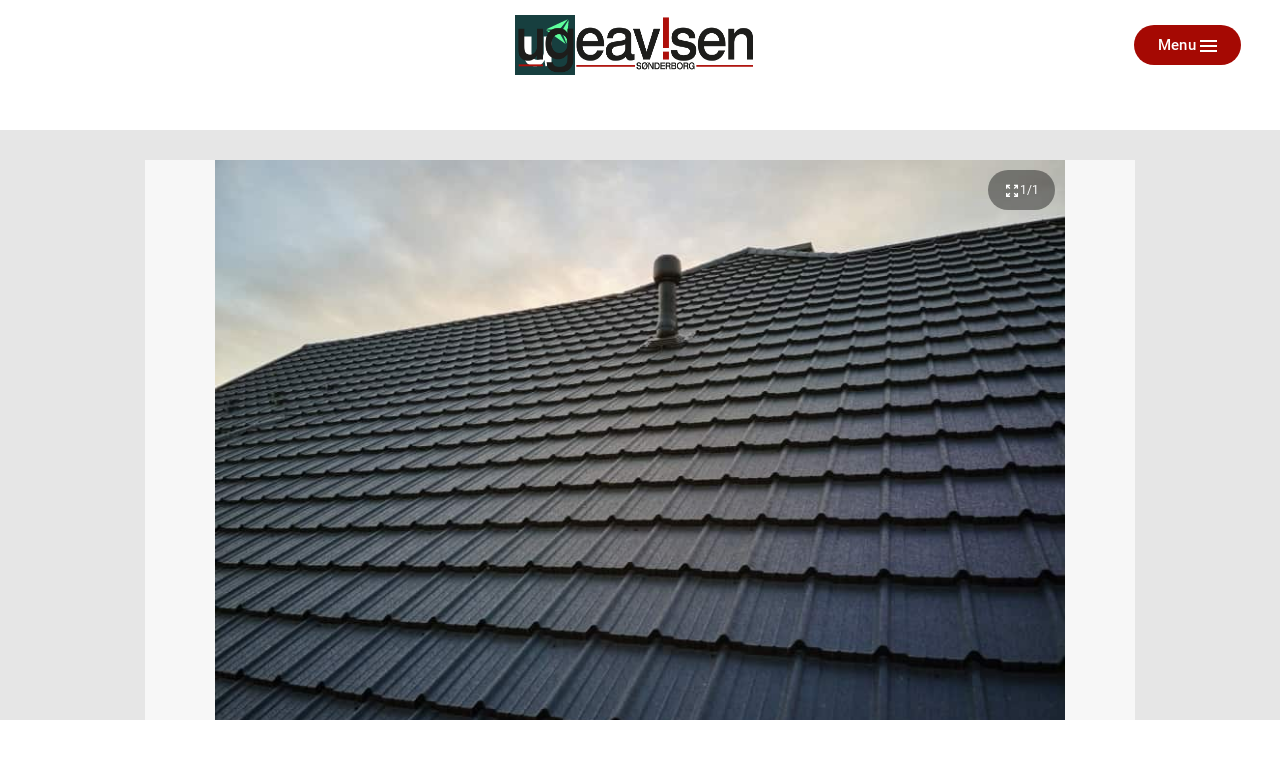

--- FILE ---
content_type: text/html; charset=utf-8
request_url: https://ugeavisen.dk/soenderborg/hvordan-fjerner-du-alger-og-mos-paa-taget
body_size: 24318
content:
<!DOCTYPE html>
<html lang="da" prefix="og: https://ogp.me/ns# article: https://ogp.me/ns/article#">
<head>
    <meta charset="utf-8">
    <title>Hvordan fjerner du alger og mos på taget? | ugeavisen.dk</title>
<link rel="stylesheet" href="/assets/1767859235/kodus/jfm-site/css/article_native.css" />
    <script>
        const isSafari = navigator.userAgent.match(/(iPod|iPhone|iPad)/) && navigator.userAgent.match(/AppleWebKit/);
    
        if (/MSIE \d|Edge\/|Trident.*rv:/.test(navigator.userAgent) || isSafari) {
            document.write('<script src=\"/assets/1767859235/kodus/jfm-site/js/polyfill.js\"><\/script>');
        }
    </script>
<script id="didomi" type="text/javascript">
window.gdprAppliesGlobally=true;(function(){function a(e){if(!window.frames[e])
{if(document.body&&document.body.firstChild){var t=document.body;var n=document.createElement("iframe");
n.style.display="none";n.name=e;n.title=e;t.insertBefore(n,t.firstChild)} else{setTimeout(
function(){a(e)},5)}}}function e(n,r,o,c,s){function e(e,t,n,a){if(typeof n!=="function"){return}
if(!window[r]){window[r]=[]}var i=false;if(s){i=s(e,t,n)}if(!i){window[r].push(
{command:e,parameter:t,callback:n,version:a})}}e.stub=true;function t(a){if(!window[n]||window[n].stub!==true)
{return}if(!a.data){return}var i=typeof a.data==="string";var e;try{e=i?JSON.parse(a.data):a.data}catch(t)
{return}if(e[o]){var r=e[o];window[n](r.command,r.parameter,function(e,t)
{var n={};n[c]={returnValue:e,success:t,callId:r.callId};a.source.postMessage(
i?JSON.stringify(n):n,"*")},r.version)}}if(typeof window[n]!=="function"){window[n]=e;
if(window.addEventListener){window.addEventListener("message",t,false)}else{window.attachEvent("onmessage",t)}}}
e("__tcfapi","__tcfapiBuffer","__tcfapiCall","__tcfapiReturn");a("__tcfapiLocator");(function(e){
var t=document.createElement("script");t.id="spcloader";t.type="text/javascript";t.async=true;
t.src="https://sdk.privacy-center.org/"+e+"/loader.js?target="+document.location.hostname;t.charset="utf-8";
var n=document.getElementsByTagName("script")[0];n.parentNode.insertBefore(t,n)})
("d0661bea-d696-4069-b308-11057215c4c4")})();
</script>
<script type="text/javascript">
window.didomiConfig = { user: {
    externalConsent: {
      enabled: true
    }
} }

let consentTimeout = undefined;
let callbacks = ["handleBannerFreeSubscription","setEnabledAdPositions","enableAds","checkEnabledAdPositions"];

async function waitForConsent(Didomi) {
    clearTimeout(consentTimeout);
    if (!Didomi.notice.isVisible()) {
        for( const callback of callbacks ) {
            if (typeof window[callback] !== "function") continue;
            
            try {
              await window[callback]();
            } catch (err) {
                console.error(err);
            }
        }
    } else {
        consentTimeout = setTimeout(function () { waitForConsent(Didomi) }, 10)
    }
}

window.didomiOnReady = window.didomiOnReady || [];
window.didomiOnReady.push(waitForConsent);
</script>
    <script type="text/javascript" src="https://macro.adnami.io/macro/spec/adsm.macro.b74edc44-5c2b-475f-a4b7-d39f784e159b.js" defer></script>
    <script type="text/javascript">
        var adsmtag = adsmtag || {};
        adsmtag.cmd = adsmtag.cmd || [];
    </script>
    <link 
        rel="apple-touch-icon"
        type="image/png" 
        sizes="57x57" 
        href="/assets/1767859235/kodus/jfm-brands/brands/ugeavisen/favicons/apple-icon-57x57.png"
    >
    <link 
        rel="apple-touch-icon"
        type="image/png" 
        sizes="60x60" 
        href="/assets/1767859235/kodus/jfm-brands/brands/ugeavisen/favicons/apple-icon-60x60.png"
    >
    <link 
        rel="apple-touch-icon"
        type="image/png" 
        sizes="72x72" 
        href="/assets/1767859235/kodus/jfm-brands/brands/ugeavisen/favicons/apple-icon-72x72.png"
    >
    <link 
        rel="apple-touch-icon"
        type="image/png" 
        sizes="114x114" 
        href="/assets/1767859235/kodus/jfm-brands/brands/ugeavisen/favicons/apple-icon-114x114.png"
    >
    <link 
        rel="apple-touch-icon"
        type="image/png" 
        sizes="120x120" 
        href="/assets/1767859235/kodus/jfm-brands/brands/ugeavisen/favicons/apple-icon-120x120.png"
    >
    <link 
        rel="apple-touch-icon"
        type="image/png" 
        sizes="144x144" 
        href="/assets/1767859235/kodus/jfm-brands/brands/ugeavisen/favicons/apple-icon-144x144.png"
    >
    <link 
        rel="apple-touch-icon"
        type="image/png" 
        sizes="152x152" 
        href="/assets/1767859235/kodus/jfm-brands/brands/ugeavisen/favicons/apple-icon-152x152.png"
    >
    <link 
        rel="apple-touch-icon"
        type="image/png" 
        sizes="180x180" 
        href="/assets/1767859235/kodus/jfm-brands/brands/ugeavisen/favicons/apple-icon-180x180.png"
    >
    <link 
        rel="icon"
        type="image/png" 
        sizes="192x192" 
        href="/assets/1767859235/kodus/jfm-brands/brands/ugeavisen/favicons/android-icon-192x192.png"
    >
    <link 
        rel="icon"
        type="image/png" 
        sizes="96x96" 
        href="/assets/1767859235/kodus/jfm-brands/brands/ugeavisen/favicons/favicon-96x96.png"
    >
    <link 
        rel="icon"
        type="image/png" 
        sizes="32x32" 
        href="/assets/1767859235/kodus/jfm-brands/brands/ugeavisen/favicons/favicon-32x32.png"
    >
    <link 
        rel="icon"
        type="image/png" 
        sizes="16x16" 
        href="/assets/1767859235/kodus/jfm-brands/brands/ugeavisen/favicons/favicon-16x16.png"
    >
<meta name="msapplication-TileColor" content="#ffffff" />
<meta name="msapplication-TileImage" content="/assets/1767859235/kodus/jfm-brands/brands/ugeavisen/favicons/ms-icon-144x144.png" />
    <link rel="preconnect" href="https://images.jfmedier.dk">
    <link rel="dns-prefetch" href="https://images.jfmedier.dk" />
    <script type="text/javascript">
    var logged_in = Boolean()
    var purchase_flow_url = '#'
    
    if (purchase_flow_url.charAt(0) === '/') {
        purchase_flow_url = location.origin + purchase_flow_url;
    }

    window.didomiCustomData = {
        purchase_flow_url,
        current_page: location.href,
        logged_in,
    }
    </script>
    <script type="text/javascript">
        const getLoginState = () => new Promise((resolve) => {
            const sessionLoginState = JSON.parse(sessionStorage.getItem('LOGIN_STATE') || null);
            
            if(sessionLoginState) resolve(sessionLoginState);
           
            document.addEventListener('LOGIN_FINISHED', (e) => resolve(e?.detail || null), { once: true });
        });
        
        async function hasBannerFreeSubscription() {
            let loginState = await getLoginState();
            
            if(loginState === null || !loginState?.loggedIn) return false;
            
            let endpoint = "/api/getUserAdsEnablement";
            const url = [endpoint, "?", loginState?.hashedEmail || ''].join('');
           
            return fetch(url)
                .then(response => response.json())
                .then(({ result }) => !result);
        }
        
        async function handleBannerFreeSubscription() {
            return hasBannerFreeSubscription()
                .then((result) => {
                    if (result === false) return;
                    
                    window.enable_banner_ads = false;
                    document.querySelectorAll('.adblock,.adform__text,.grid-ad,.adform__topbanner,.finddet-widget,.section-sticky-banners,.adform__sticky').forEach(b => b.remove());
                }
            );
        }

        async function setEnabledAdPositions() {
            let loginState = await getLoginState();
            
            if(loginState === null || !loginState?.loggedIn) return;
            
           if(Array.isArray(undefined)) {
                // Restrict which ad positions are enabled, when user is logged in
                window.enabledAdPositions = undefined;
            }
        }
    </script>
<meta name="viewport" content="width=device-width, initial-scale=1.0" />
<meta name="apple-mobile-web-app-capable" content="yes" />
<meta name="apple-mobile-web-app-status-bar-style" content="black" />
<meta name="ahrefs-site-verification" content="556c61c0f48d78d4c3c301146bf352c0c4607f6ddc3091367f433f9268812460" />
    <script type='text/javascript'>window.enable_banner_ads = true;</script>
    <script type='text/javascript'>window.isUserLoggedInEndpoint = '/api/authentication/user';</script>
    <script type="text/javascript">
        /* VideoSyndicate Advertisement fix */
        window.is_jfm = true;
    </script>
    <script type="application/javascript">            
        window.redirectAttempted = true;
        const event = new Event('sso_redirect_attempted');
        document.dispatchEvent(event);
    </script>
<script async type='text/javascript'>
            window.enable_banner_ads = window.enable_banner_ads || false;
            window.display_queue = window.display_queue || [];
            window.Quickwrap = window.Quickwrap || {cmd: []};

            function emptyDisplayQueue() 
            {
                while (window.display_queue.length > 0) {
                    window.Quickwrap.cmd.push(window.display_queue.shift());
                }
                
                window.display_queue = { push: function (e) { window.Quickwrap.cmd.push(e) } };
            }
            
            function initAds() {

                const gads = document.createElement('script');
                gads.async = true;
                gads.type = 'text/javascript';
                const useSSL = 'https:' == document.location.protocol;
                gads.referrerpolicy = 'no-referrer-when-downgrade';
                gads.src = (useSSL ? 'https:' : 'http:') + '//' + 'SZMerjSDbPH3CMsgq' + '.ay.delivery/manager/' + 'SZMerjSDbPH3CMsgq';
                const node = document.getElementsByTagName('script')[0];
                node.parentNode.insertBefore(gads, node);
                
                gads.onload = () => {
                    if (Object.hasOwn(window, 'googletag')) {
                        window.googletag.cmd.push(function() {
                           googletag.pubads().setTargeting('ugeavisen.dk', ["ugeavisen sønderborg","artikel","ros"]);
                        });
                    }
                };
                
                emptyDisplayQueue();
            }
            
            function enableAds() {
                if (window.enable_banner_ads !== false) {
                    initAds();
                }
            }</script>
    <link 
        rel="stylesheet"
        media="print"
        onload="this.media='all'"
        type="text/css"
        href="/assets/1767859235/kodus/debate/css/debate.css"
    />
    <link rel="preload" href="/assets/1767859235/kodus/jfm-site/fonts/roboto-condensed-v16-latin-ext_latin-700.woff2" as="font" type="font/woff2" crossorigin />
    <link href="https://fonts.googleapis.com/icon?family=Material+Icons|Material+Icons+Outlined" rel="preload">
    <link href="https://fonts.googleapis.com/icon?family=Material+Icons|Material+Icons+Outlined" rel="stylesheet">
    <link rel="stylesheet" href="https://fonts.googleapis.com/css2?family=Material+Symbols+Outlined:opsz,wght,FILL,GRAD@20..48,100..700,0..1,-50..200&icon_names=account_circle" />
    <link rel="stylesheet" type="text/css" href="/assets/1767859235/kodus/jfm-site/css/base.css" />
    <script type="text/javascript" src="/assets/1767859235/kodus/jfm-site/js/app/base.js" defer></script>
<script type="text/javascript" src="/assets/1767859235/kodus/jfm-site/js/hyphenopoly/Hyphenopoly_Loader.js"></script>
<script type="text/javascript">
    window.Hyphenopoly.config({
        require: {
            da: 'FORCEHYPHENOPOLY',
        },
        setup: {
            selectors: {
                '.teaser__hyphenate': {},
            }
        },
    });
</script>
    <script type="text/javascript" src="/assets/1767859235/kodus/jfm-site/js/app/article.js" defer></script>
<meta name="description" content="Denne artikel er sponsoreret af graastenalgeservice.dk." />
<link rel="canonical" href="https://ugeavisen.dk/soenderborg/hvordan-fjerner-du-alger-og-mos-paa-taget" />
<meta name="robots" content="noarchive" />
<meta property="og:type" content="article">
<meta property="og:title" content="Hvordan fjerner du alger og mos på taget?">
<meta property="og:description" content="Denne artikel er sponsoreret af graastenalgeservice.dk.">
<meta property="og:url" content="https://ugeavisen.dk/soenderborg/hvordan-fjerner-du-alger-og-mos-paa-taget">
<meta property="og:locale" content="da_DK">
<meta property="og:image" content="https://images.jfmedier.dk/images/e/ec/ec6/ec6ac459-d949-4cc7-8fee-d472bee91908_5_90_0_156_3010_1693_1920_1080_f1cb34ba.jpg">
<meta property="og:image:secure_url" content="https://images.jfmedier.dk/images/e/ec/ec6/ec6ac459-d949-4cc7-8fee-d472bee91908_5_90_0_156_3010_1693_1920_1080_f1cb34ba.jpg">
<meta property="og:image:type" content="image/jpeg">
<meta property="og:site_name" content="ugeavisen.dk">
<meta property="article:published_time" content="2022-12-01T00:00:00+01:00">
<meta property="article:content_tier" content="free">
<meta name="twitter:card" content="summary_large_image" />
<script>    var k5aMeta = {
        "section": "Ugeavisen Sønderborg",
        "author": "",
        "publishtime": "2022-12-01T00:00:00",
        "modifiedtime": "2024-03-27T12:17:13",
        "contentTag": ["native"]
    }</script>
<script src='/assets/1767859235/kodus/jfm-site/js/app/kilkaya.js' type='didomi/javascript' data-vendor='c:kilkaya-ceFrKHDb'></script>
<script type="text/javascript">
    window.stepnetworks = {
        all_terms: ["ugeaviser","ugeavisen-s-nderborg","annonc-rbetalt-indhold"]
    }
</script>
    <link rel="preconnect" href="https://tags.tiqcdn.com/">
    <link rel="preconnect" href="https://tags.tiqcdn.com/" crossorigin>
    <link rel="dns-prefetch" href="https://tags.tiqcdn.com/" />
<script src='/assets/1767859235/kodus/statistics/js/jfm_statistics_client.js'></script>
<link rel="stylesheet" href="/assets/1767859235/kodus/ugeavisen/css/ugeavisen.css" /></head>
<body>
<script type='text/javascript'>    window.cachedUtagData = {"site_name":"ugeavisen.dk","application_type":"web","page_name":"Hvordan fjerner du alger og mos p\u00e5 taget? | ugeavisen.dk","page_type":"article","section_name":"Ugeavisen S\u00f8nderborg","publication_section_name":"ugeavisen.dk Ugeavisen S\u00f8nderborg","primary_section":"Ugeavisen S\u00f8nderborg","other_sections":{"1":"forside","2":"Annonc\u00f8rbetalt indhold"},"all_tags":[],"article_headerdata":{"headerline":"Hvordan fjerner du alger og mos p\u00e5 taget?","author":"","description":null,"date":1669849200},"commentary":[],"article_id":"df6b332e-d4e5-4bf7-8040-660d529be9ec","article_version_id":"ef5ce0e6-04a8-4848-9f0f-ce7fd7119833","article_status":"free","article_type":"native","all_terms":["ugeaviser","ugeavisen-s-nderborg","annonc-rbetalt-indhold"],"article_metadata":{"video":false,"image_url":"https:\/\/images.jfmedier.dk\/images\/e\/ec\/ec6\/ec6ac459-d949-4cc7-8fee-d472bee91908_5_90_0_155_3010_1696_600_338_9fb35ff8.jpg","character_count":2819,"priority":3},"html_parts":[],"images":[{"media_uuid":"ec6ac459-d949-4cc7-8fee-d472bee91908","caption":"PR-foto credit","credit":"PR-foto credit","title":"Closeup of house roof top covered with metallic shingles.Tiled covering of building","url":"https:\/\/images.jfmedier.dk\/images\/e\/ec\/ec6\/ec6ac459-d949-4cc7-8fee-d472bee91908_5_90_0_0_3010_2007_1440_960_a205c8b5.jpg","article_uuid":"df6b332e-d4e5-4bf7-8040-660d529be9ec"}]};
    window.utagUrl = 'https://tags.tiqcdn.com/utag/jysk-fynske-medier/news/prod/utag.js';
    window.tealiumUserDataUrl = '/generated-asset/tealium-user-data';</script>
<script type='text/javascript' src='/assets/1767859235/kodus/jfm-site/js/app/tealium.js' defer></script>
    <section
        class="page ugeavisen theme-default ugeavisen_soenderborg"
    >
        <div class="page__topscroll-ad-unit">
            <div class="google-publisher-tag" id="div-gpt-ad-topscroll_desktop" data-ad-position-name="top.scroll.ad.unit.desktop"></div>
<script type="text/javascript">
window.display_queue = window.display_queue || [];
window.display_queue.push(function () {
    let shouldRenderAd = true;
    
    if (window.enabledAdPositions !== undefined && !window.enabledAdPositions.includes('top.scroll.ad.unit.desktop')) {
        shouldRenderAd = false;
    }
        
    if(shouldRenderAd) {
        window.Quickwrap.display("div-gpt-ad-topscroll_desktop");
    }
});
</script>        </div>
                    <div id="anchor-ad" class="anchor-ad is-hidden">
                <div class="anchor_ad__container">
                    <span
                        class="anchor-ad__close"
                        onclick="document.getElementById('anchor-ad').classList.add('is-hidden');"
                    >x</span>
                    <div id="div-gpt-ad-anchor">
                        <div class="google-publisher-tag" id="div-gpt-ad-anchor" data-ad-position-name="anchor.ad.unit"></div>
<script type="text/javascript">
window.display_queue = window.display_queue || [];
window.display_queue.push(function () {
    let shouldRenderAd = true;
    
    if (window.enabledAdPositions !== undefined && !window.enabledAdPositions.includes('anchor.ad.unit')) {
        shouldRenderAd = false;
    }
        
    if(shouldRenderAd) {
        window.Quickwrap.display("div-gpt-ad-anchor");
    }
});
</script>                    </div>
                </div>
            </div>
            <!--script removes anchor ad if anchor_ad_unit is not loaded. This is to prevent an empty anchor_ad_container to be displayed -->
            <script>
                window.googletag = window.googletag || { cmd: [] };
                googletag.cmd.push(function () {
                    var adSlots = ['div-gpt-ad-anchor'];

                    googletag.pubads().addEventListener('slotRenderEnded', event => {
                        if (event.slot.getSlotElementId() === adSlots[0] && !event.isEmpty) {
                            document.getElementById('anchor-ad').classList.remove('is-hidden');
                        }
                    });
                });

                window.addEventListener('message', function (event) {
                    if (event.data === 'contimo:trafficDriverRendered') {
                        document.getElementById('anchor-ad').classList.remove('is-hidden');
                    }
                });
            </script>
                    <header class="header" role="banner">
        <div class="container">
            <div class="header__top">
                <section class="header__brand">
                                            <a class="header__brand-link" href="/soenderborg">
                            <img src="/assets/1767859235/kodus/ugeavisen/sites/ugeavisen_soenderborg/images/logo.png" class="logo ugeavis-logo"
                                 role="img" alt="Ugeavisen Sønderborg logo"
                                 aria-label="Ugeavisen Sønderborg">
                        </a>
                                    </section>
                <section class="header__action">
                    <div class="dropdown header__action-item show-if-logged-in" data-dropdown>
                        <a class="btn btn--no-style-mobile btn--outline hide-mobile-only dropdown__btn"
                           data-dropdownbutton data-navigation-close
                           role="button" href="#">Kundeunivers</a>
                        <div class="dropdown__box" data-dropdownmenu>
                            <ul class="dropdown__section">
                                <li class="dropdown__item">
                                    <a href="" target="_blank"
                                       class="dropdown__link">Selvbetjening</a>
                                </li>
                                <li class="dropdown__item">
                                    <a href="/kundeservice"
                                       class="dropdown__link">Kundeservice</a>
                                </li>
                                <li class="dropdown__item">
                                    <a href="/log-ud" class="dropdown__link">Log
                                        ud</a>
                                </li>
                            </ul>
                        </div>
                    </div>
                    <button type="button" class="btn btn--no-style-mobile btn--primary header__menu header__action-item"
                            data-fullpage-navigation-btn>
                        <span class="header__action-item-label">Menu<span>Luk</span></span>
                        <div class="header__action-item-icon">
                            <div class="burger-icon header__burger-icon" data-fullpage-navigation-btn-icon>
                                <span class="burger-icon__line"></span>
                                <span class="burger-icon__line"></span>
                                <span class="burger-icon__line"></span>
                            </div>
                        </div>
                    </button>
                </section>
            </div>
                <div class="fullpage-navigation" data-fullpage-navigation>
        <div class="fullpage-navigation__content container">
            <section class="fullpage-navigation__primary-area">
                <div class="fullpage-navigation__search">
                    <form action="/soeg" method="get" role="search">
                        <div class="search">
                            <input class="search__input" name="keywords" type="search" placeholder="Søg"
                                   aria-label="Indtast dit søgeord" value="" data-tealium-search-input/>
                            <button class="search__button" aria-label="Søg">
                                <span class="icon icon-search"></span>
                            </button>
                        </div>
                    </form>
                </div>

                <div class="fullpage-navigation__navigations">
                    <nav class="list-navigation">
                        <h3 class="list-navigation__header fullpage-navigation__header">Sektioner</h3>
<ul class="list-navigation__list list-navigation__list--large-columns">
            <li class='list-navigation__item' >
            <a
                    href='/eavis'
                    target=''
                    class='list-navigation__link'
                                >
                E-avis
                            </a>

                    </li>
                <li class='list-navigation__item' >
            <a
                    href='/detsker'
                    target=''
                    class='list-navigation__link'
                                >
                Det sker
                            </a>

                    </li>
                <li class='list-navigation__item' >
            <a
                    href='https://sonderborgugeavis.e-pages.pub/titles/sonderborgugeavis/8040/related'
                    target=''
                    class='list-navigation__link'
                                >
                Tillæg og magasiner
                            </a>

                    </li>
                <li class='list-navigation__item' >
            <a
                    href='/soenderborg/artikel/kontakt-os-2020-11-6(9)'
                    target='_blank'
                    class='list-navigation__link'
                                >
                Kontakt os
                            </a>

                    </li>
                <li class='list-navigation__item' >
            <a
                    href='/artikel/presseetiske-regler-for-jysk-fynske-medier'
                    target=''
                    class='list-navigation__link'
                                >
                Presseetik
                            </a>

                    </li>
                <li class='list-navigation__item' >
            <a
                    href='/rettelser'
                    target=''
                    class='list-navigation__link'
                                >
                Rettelser
                            </a>

                    </li>
                <li class='list-navigation__item' >
            <a
                    href='https://ws.fk.dk/reklamation/reklamation.jsp?kundeid=KR374F'
                    target='_blank'
                    class='list-navigation__link'
                                >
                Har du ikke modtaget avisen?
                            </a>

                    </li>
                <li class='list-navigation__item' >
            <a
                    href='https://business.jfm.dk/nyhedsmedier/aviser-og-nyhedssites/ugeavisen-soenderborg/'
                    target=''
                    class='list-navigation__link'
                                >
                Køb annoncering
                            </a>

                    </li>
                <li class='list-navigation__item' >
            <a
                    href='/ugeavisensoenderborg-annoncoerbetaltindhold'
                    target=''
                    class='list-navigation__link'
                                >
                Annoncørbetalt indhold
                            </a>

                    </li>
                <li class='list-navigation__item' >
            <a
                    href='/dodsannoncer'
                    target=''
                    class='list-navigation__link'
                                >
                Digitale dødsannoncer
                            </a>

                    </li>
                <li class='list-navigation__item' >
            <a
                    href='/annoncebygger'
                    target=''
                    class='list-navigation__link'
                                >
                Bestil dødsannonce
                            </a>

                    </li>
        </ul>
                    </nav>
                </div>
            </section>

            <section class="fullpage-navigation__commercial-area">
                <div class="commercial-link hide-tablet-up show-if-logged-in">
                    <a href="/kundeservice"
                       class="commercial-link__banner commercial-link__banner--grey">
                        <span class="commercial-link__text">Kundeunivers</span>
                    </a>
                    <div class="commercial-link__box">
                        <ul class="commercial-link__list">
                            <li class="commercial-link__list-item">
                                <a href="" target="_blank">Selvbetjening</a>
                            </li>
                            <li class="commercial-link__list-item">
                                <a href="/kundeservice">Kundeservice</a>
                            </li>
                            <li class="commercial-link__list-item">
                                <a href="/log-ud">Log ud</a>
                            </li>
                        </ul>
                    </div>
                </div>
                <div class="commercial-link">
                    <a href="/kundeservice"
                       class="commercial-link__banner commercial-link__banner--white commercial-link__banner--border">
                        <span class="commercial-link__text">KONTAKT OS</span>
                    </a>
                    <div class="commercial-link__box">
                                                    <p>
                                                                                                                                                                                                                            </p>
                            <p>
                                                            </p>
                                                                        </div>
                </div>
            </section>
            <section class="fullpage-navigation__secondary-area">
                <div class="fullpage-navigation__navigations">

                    <nav class="list-navigation list-navigation--light">
                        <h4 class="list-navigation__header fullpage-navigation__header fullpage-navigation__header--show-on-mobile">Tjenester</h4>
<ul class="list-navigation__list list-navigation__list--column">
                <li class=" list-navigation__item">
            <a
                    href="https://ugeavisen.dk/e-profil/"
                    target="_blank"
                    class="list-navigation__link"
            >
                E-profil            </a>
        </li>
            <li class=" list-navigation__item">
            <a
                    href="https://jfm.dk/privatlivs-og-cookiepolitik/"
                    target="_blank"
                    class="list-navigation__link"
            >
                Privatlivspolitik            </a>
        </li>
            <li class=" list-navigation__item">
            <a
                    href="/sitemap"
                    target=""
                    class="list-navigation__link"
            >
                Sitemap            </a>
        </li>
    </ul>
                    </nav>

                    <nav class="list-navigation list-navigation--light" data-fullpage-secondary-second>
                        <h4 class="list-navigation__header fullpage-navigation__header fullpage-navigation__header--show-on-mobile">Besøg også</h4>
<ul class="list-navigation__list">
                <li class="list-navigation__item">
            <a
                    href="https://spotdeal.dk/Dagens_tilbud"
                    target="_blank"
                    class="list-navigation__link"
            >
                SPOT deal            </a>
        </li>
                <li class="list-navigation__item">
            <a
                    href="https://www.guloggratis.dk/"
                    target="_blank"
                    class="list-navigation__link"
            >
                GulogGratis            </a>
        </li>
                <li class="list-navigation__item">
            <a
                    href="http://deal.dk/"
                    target="_blank"
                    class="list-navigation__link"
            >
                deal.dk            </a>
        </li>
                <li class="list-navigation__item">
            <a
                    href="https://www.jobdanmark.dk/"
                    target="_blank"
                    class="list-navigation__link"
            >
                JobDanmark            </a>
        </li>
                <li class="list-navigation__item">
            <a
                    href="http://step.dk/"
                    target="_blank"
                    class="list-navigation__link"
            >
                Step.dk            </a>
        </li>
                <li class="list-navigation__item">
            <a
                    href="http://skala.fm/"
                    target="_blank"
                    class="list-navigation__link"
            >
                Skala.fm            </a>
        </li>
                <li class="list-navigation__item">
            <a
                    href="https://jfm.dk/"
                    target="_blank"
                    class="list-navigation__link"
            >
                JFM            </a>
        </li>
        </ul>
                    </nav>
                </div>
            </section>
        </div>
    </div>
                <nav class="main-navigation header__navigation" role="navigation">
                            </nav>
        </div>
    </header>
            
    <section class="article-top">
        <div class="location"></div>    </section>
    <main class="article-layout article-layout--one-column">
                <article
            class="article article-layout__content article-layout__content--one-column article-layout__content--blocks-inside-article"
            data-article-uuid="df6b332e-d4e5-4bf7-8040-660d529be9ec"
            data-load-async-url="/jfm-load-article-content/df6b332e-d4e5-4bf7-8040-660d529be9ec"
            data-is-native=true            data-is-crawler=""
            data-article-type="native"
            data-gallery-counter-total="1"
                        data-gallery-container
        >
                        <header class="article-layout__header article__header">
        <div class="primary-part" data-article-part-primary>
                                <figure role="group" class="image article__figure" data-gallery-entrypoint>
                                                <div class="image__wrapper clickable" data-src="https://images.jfmedier.dk/images/e/ec/ec6/ec6ac459-d949-4cc7-8fee-d472bee91908_5_90_0_0_3010_2007_1920_1280_1c03f1b2.jpg" data-sub-html="PR-foto credit" data-thumb-src="https://images.jfmedier.dk/images/e/ec/ec6/ec6ac459-d949-4cc7-8fee-d472bee91908_5_90_4_0_3001_2007_160_107_749e5478.jpg" data-gallery-image>
                    <picture>
                        <div role="img" style="padding-bottom:66.67%" data-lazy-image="https://images.jfmedier.dk/images/e/ec/ec6/ec6ac459-d949-4cc7-8fee-d472bee91908_5_90_0_0_3010_2007_300_200_035f55f1.jpg 300, https://images.jfmedier.dk/images/e/ec/ec6/ec6ac459-d949-4cc7-8fee-d472bee91908_5_90_0_0_3010_2007_600_400_9d8bab33.jpg 600, https://images.jfmedier.dk/images/e/ec/ec6/ec6ac459-d949-4cc7-8fee-d472bee91908_5_90_0_0_3010_2007_880_587_a28b36f7.jpg 880, https://images.jfmedier.dk/images/e/ec/ec6/ec6ac459-d949-4cc7-8fee-d472bee91908_5_90_0_0_3010_2007_1440_960_a205c8b5.jpg 1440, https://images.jfmedier.dk/images/e/ec/ec6/ec6ac459-d949-4cc7-8fee-d472bee91908_5_90_0_0_3010_2007_1920_1280_1c03f1b2.jpg 1920"></div>                        <script type="application/ld+json">{"@context":"http://schema.org","@type":"ImageObject","contentUrl":"https://images.jfmedier.dk/images/e/ec/ec6/ec6ac459-d949-4cc7-8fee-d472bee91908_5_90_0_0_3010_2007_1440_960_a205c8b5.jpg","name":"Closeup of house roof top covered with metallic shingles.Tiled covering of building","description":"PR-foto credit","author":"PR-foto credit"}</script>                        <span hidden data-image-tracking-data='{"media_uuid":"ec6ac459-d949-4cc7-8fee-d472bee91908","caption":"PR-foto credit","credit":"PR-foto credit","title":"Closeup of house roof top covered with metallic shingles.Tiled covering of building","url":"https://images.jfmedier.dk/images/e/ec/ec6/ec6ac459-d949-4cc7-8fee-d472bee91908_5_90_0_0_3010_2007_1440_960_a205c8b5.jpg"}'></span>                    </picture>
                    
                    <span data-gallery-counter class="image__counter"></span>
                    <div class="zephr_controlled_fotogalleri">
                        <div data-zephr-gallery></div>
                    </div>
                </div>
                <figcaption class="image__caption">
                    PR-foto credit                </figcaption>
                        
            </figure>
                        </div>
        <div class="article__extra article-layout--centered">
            <span class="label label--native">Annoncørbetalt indhold</span>
        </div>
        <h1 class="article__headline article-layout--centered" data-article-headline>
            Hvordan fjerner du alger og mos på taget?        </h1>
    </header><section class="article-layout__body article__body article__body--native article--native article-layout--centered">
        <div class="article__lead lead" data-article-lead>
                    </div>

        <div class="article__extra">
                <div class="share" data-share data-share-title="Hvordan fjerner du alger og mos på taget?" data-share-description="" data-share-url="https://ugeavisen.dk/soenderborg/hvordan-fjerner-du-alger-og-mos-paa-taget">
                                <div class="share__buttons print-hidden">
                    <div class="font-size-multiplier">
    <button class="font-size-multiplier__toggle share__button icon icon-text-size" type="button" aria-label="Ændre skriftstørrelse">
    </button>
    <div class="font-size-multiplier__buttons">
        <button type="button" class="share__button font-size-multiplier__button" data-font-size-decrease aria-label="Formindske">
            -
        </button>
        <span class="font-size-multiplier__percentage" data-font-size-percentage></span>
        <button type="button" class="share__button font-size-multiplier__button" data-font-size-increase aria-label="Øge">
            +
        </button>
    </div>
</div>
                <button type="button" class="share__button icon icon-share" aria-label="Del artikel" data-share-button></button>
        <button type="button" class="share__button icon icon-print is-hidden" aria-label="Print this article" data-print-button>
        </button>
        <dialog class="share-modal">
            <header class="share-modal__header">
                <h3>Del artikel</h3>
                <button type="button" class="icon icon-close icon-2x" aria-label="Luk">
                </button>
            </header>
            <div class="share-modal__buttons share__buttons">
                <button type="button" class="share__button" aria-label="Del artiklen på Facebook" onclick="window.open('https://www.facebook.com/sharer/sharer.php?u=https%3A%2F%2Fugeavisen.dk%2Fsoenderborg%2Fhvordan-fjerner-du-alger-og-mos-paa-taget', '_blank');">
                    <span class="icon icon-share-facebook"></span>
                    <span class="share__button-label">Del</span>
                </button>
                <button type="button" class="share__button" aria-label="Del artiklen på X" onclick="window.open('https://twitter.com/intent/tweet?url=https%3A%2F%2Fugeavisen.dk%2Fsoenderborg%2Fhvordan-fjerner-du-alger-og-mos-paa-taget', '_blank');">
                    <span class="icon icon-share-x"></span>
                    <span class="share__button-label">Del</span>
                </button>
                <button type="button" class="share__button" aria-label="Print this article" data-print-button>
                    <span class="icon icon-print"></span>
                    <span class="share__button-label">Print</span>
                </button>
                <button type="button" class="share__button" aria-label="Kopier linket til artiklen" data-article-url="https://ugeavisen.dk/soenderborg/hvordan-fjerner-du-alger-og-mos-paa-taget" data-share-copy-link>
                    <span class="icon icon-share-link"></span>
                    <span class="share__button-label">Kopiér link</span>
                </button>
            </div>
        </dialog>
    </div>
                    <div class="share__after print-hidden">
                    </div>
    </div>
                        <div class="article__dates">
        <time class="article__date" datetime="2022-12-01T00:00:00+01:00" data-article-date-published>
            01 dec. 2022 kl. 00:00        </time>

            </div>
                        </div>

        <div class="article__byline byline">
                    </div>

        
    <div class="article__content content" data-article-content>
        <div class="article__parts">
            <div class="article__text"><p><em>Denne artikel er sponsoreret af graastenalgeservice.dk.</em></p></div>

<div class="article__text"><p>Der er mange gode grunde til at fjerne alger og mos fra taget. Alger kan forårsage skader på taget, især hvis det får lov til at vokse ukontrolleret. Mos kan være med til at gøre taget mere glat, hvilket øger risikoen for at folk kan komme til skade, når de bevæger sig på taget. Desuden ses det ofte som et tegn på forringelse af tagets overflade, hvis der er alger eller mos på taget.</p></div>

<div class="article__text"><p>Det er heldigvis ikke svært at fjerne alger og mos fra taget, og det kræver ikke specialviden eller -udstyr. Du kan bruge en almindelig havehøjtryksrenser til at fjerne alger og mos fra tagets overflade. Sørg dog for at undgå at stå for tæt på taget, når du bruger havehøjtryksrenseren, da der er risiko for, at du kan skade tagets overflade.</p></div>

        <section class="adblock article__adblock" data-ad-container="in.article.desktop.banner.a">
            <div class="adblock__text">Artiklen fortsætter efter annoncen</div>
            <div class="adblock__banner adblock__banner--placeholder"><div class="google-publisher-tag" id="div-gpt-ad-billboard_2" data-ad-position-name="in.article.desktop.banner.a"></div>
<script type="text/javascript">
window.display_queue = window.display_queue || [];
window.display_queue.push(function () {
    let shouldRenderAd = true;
    
    if (window.enabledAdPositions !== undefined && !window.enabledAdPositions.includes('in.article.desktop.banner.a')) {
        shouldRenderAd = false;
    }
        
    if(shouldRenderAd) {
        window.Quickwrap.display("div-gpt-ad-billboard_2");
    }
});
</script></div>
        </section>
    
<div class="article__text"><p><strong>Hvorfor bør du undgå alger og mos på taget?</strong></p></div>

<div class="article__text"><p>Alger og mos på taget er ikke kun et æstetisk problem - det kan faktisk have alvorlige konsekvenser for dit tag. Disse plantevækster kan slå rod i revnerne mellem tagstenene eller i andre svagheder i tagkonstruktionen, hvilket kan underminere tagets integritet over tid.</p></div>

<div class="article__text"><p>Derudover absorberer alger store mængder af vand, hvilket øger risikoen for at taget revner eller flækker. Når dette sker, er reparation af taget ofte meget dyrt og det kan endda være nødvendigt at udskifte hele taget.</p></div>

<div class="article__text"><p>Heldigvis er der flere måder, du kan forebygge alger og mos på dit tag. En populær metode er at vaske taget med en alge- og mosfjerner, som du kan finde i de fleste byggemarkeder.</p></div>

<div class="article__text"><p>Du kan også forhindre alger og mos på taget ved at rense tagstenene én gang om året eller hvert andet år med en alge- og mosfjerner samt ved at udføre regelmæssige vedligeholdelsesopgaver på taget.</p></div>

<div class="article__text"><p><strong>Professionel eller gør det selv? Hvordan renser du bedst taget for alger og mos?</strong></p></div>

<div class="article__text"><p>Er dit tag sat til af en masse alger og mos? Så er det på tide at give det en ordentlig rengøring. Men hvordan gør man lige det? Skal du hyre <a href="https://graastenalgeservice.dk/">en professionel til at ordne algerne</a> eller kan du sagtens gøre det selv?</p></div>

<div class="article__text"><p>Det kan godt være lidt af en udfordring at få bugt med alle de alger og mos, der har slået sig ned på taget. Men med de rigtige produkter og et stykke godt arbejde kan du sagtens klare det selv.</p></div>

<div class="article__text"><p>For det første skal du have fat i noget algebehandlingsmiddel. Du kan købe dette hos dit lokale byggemarked eller havecenter. Nogle produkter kan endda findes online. Det er vigtigt, at du får fat i noget, der er effektivt mod alger og mos - ellers er der risiko for, at problemet ikke forsvinder helt.</p></div>

<div class="article__text"><p>Når du har fundet det rette produkt, så er det tid til at gå i gang med rengøringen af taget.</p></div>

<div class="article__text"><p><em>Denne artikel indeholder sponsoreret indhold.</em><br></p></div>

    <div class="related-articles-group">
                                <div class="related-articles-wrapper print-hidden">
            </div>
                            <div class="related-articles-wrapper print-hidden">
            </div>
                            <div class="related-articles-wrapper print-hidden">
            </div>
                            <div class="related-articles-wrapper print-hidden">
            </div>
                            <div class="related-articles-wrapper print-hidden">
            </div>
                </div>
        </div>
    </div>

        <div class="article__native-disclaimer">
            <h4>Om Annoncørbetalt indhold</h4>
            <p>Annoncørbetalt indhold er et annonceformat, der er blevet til i samarbejde mellem JFMs kommercielle
                afdelinger og en annoncør.</p>

            <p>JFMs uafhængige redaktionelle medarbejdere er således ikke involveret i nogen faser af udviklingen af det
                betalte indhold. Lige som annoncørerne ikke har nogen indflydelse på det redaktionelle indhold på JFMs
                nyhedssites.</p>

            <p>Når en artikel er markeret med ’annonce’ eller ‘annoncørbetalt indhold’, betyder det, at en annoncør har
                betalt for artiklen og har haft indflydelse på indholdet i den konkrete artikel.</p>

            <p>Annoncørbetalt indhold skal leve op til JFMs nyhedssites øvrige stil, tone og den generelle kvalitet, som
                læserne normalt forventer sig at møde.</p>

            <p>Annoncørbetalt indhold vil altid være tydeligt afmærket med ‘Annoncørbetalt indhold’ og annoncørens navn
                for at gøre det tydeligt for vores læsere, at artiklen er betalt.</p>
        </div>

        <div class="article__footer print-hidden">
                <div class="share" data-share data-share-title="Hvordan fjerner du alger og mos på taget?" data-share-description="" data-share-url="https://ugeavisen.dk/soenderborg/hvordan-fjerner-du-alger-og-mos-paa-taget">
                    <div class="share__before">
                Del med andre:            </div>
                                <div class="share__buttons print-hidden">
                <button type="button" class="share__button icon icon-share" aria-label="Del artikel" data-share-button></button>
        <button type="button" class="share__button icon icon-print is-hidden" aria-label="Print this article" data-print-button>
        </button>
        <dialog class="share-modal">
            <header class="share-modal__header">
                <h3>Del artikel</h3>
                <button type="button" class="icon icon-close icon-2x" aria-label="Luk">
                </button>
            </header>
            <div class="share-modal__buttons share__buttons">
                <button type="button" class="share__button" aria-label="Del artiklen på Facebook" onclick="window.open('https://www.facebook.com/sharer/sharer.php?u=https%3A%2F%2Fugeavisen.dk%2Fsoenderborg%2Fhvordan-fjerner-du-alger-og-mos-paa-taget', '_blank');">
                    <span class="icon icon-share-facebook"></span>
                    <span class="share__button-label">Del</span>
                </button>
                <button type="button" class="share__button" aria-label="Del artiklen på X" onclick="window.open('https://twitter.com/intent/tweet?url=https%3A%2F%2Fugeavisen.dk%2Fsoenderborg%2Fhvordan-fjerner-du-alger-og-mos-paa-taget', '_blank');">
                    <span class="icon icon-share-x"></span>
                    <span class="share__button-label">Del</span>
                </button>
                <button type="button" class="share__button" aria-label="Print this article" data-print-button>
                    <span class="icon icon-print"></span>
                    <span class="share__button-label">Print</span>
                </button>
                <button type="button" class="share__button" aria-label="Kopier linket til artiklen" data-article-url="https://ugeavisen.dk/soenderborg/hvordan-fjerner-du-alger-og-mos-paa-taget" data-share-copy-link>
                    <span class="icon icon-share-link"></span>
                    <span class="share__button-label">Kopiér link</span>
                </button>
            </div>
        </dialog>
    </div>
                    <div class="share__after print-hidden">
                    </div>
    </div>
                    </div>
    </section>            <span data-article-end></span>
            
                            <section class="article-layout__bottom print-hidden">
                    <div class="location"><div class="block">        <div class="adblock" data-ad-container>
            <div class="adblock__text">Annonce</div>
            <div class="adblock__banner adblock__banner--placeholder" ><div class="google-publisher-tag" id="div-gpt-ad-billboard_2_forside" data-ad-position-name=""></div>
<script type="text/javascript">
window.display_queue = window.display_queue || [];
window.display_queue.push(function () {
    let shouldRenderAd = true;
    
    if (window.enabledAdPositions !== undefined && !window.enabledAdPositions.includes('')) {
        shouldRenderAd = false;
    }
        
    if(shouldRenderAd) {
        window.Quickwrap.display("div-gpt-ad-billboard_2_forside");
    }
});
</script></div>
        </div>
    </div><div class="block">
    <div class="splitblock splitblock--6">
                <div class="splitblock__background">
            <div class="splitblock__content-width">
                <div class="splitblock__grid">
                                            <div class="splitblock__column splitblock__column--4"
                             data-width="4"><div class="block">
    <div class="splitblock splitblock--4">
                <div class="splitblock__background">
            <div class="splitblock__content-width">
                <div class="splitblock__grid">
                                            <div class="splitblock__column splitblock__column--4"
                             data-width="4"><div class="block">    <article
        class="teaser"
        role="article"
         data-article-uuid="68bab252-254c-4253-8ae7-d82a5b6f29cd"         data-article-version-uuid="d9340f56-ca89-4e79-9ac7-d0d26f1ab008"        data-block-type="article_teaser" data-block-title="ARTIKEL A | 1-4 *H RELATED" data-blacklist-name="basis"         data-block-uuid="93813c63-b21f-41ca-957e-86705cc1be7f"            >
        <a
            class="teaser__link"
            href="/soenderborg/plads-til-flere-sanglaerker-i-soenderjysk-pigekor-og-drengekor"
            target="_self"
            aria-label="Plads til flere sanglærker i Sønderjysk Pigekor og Drengekor"
        >
                                    <div class="teaser__image" aria-hidden="true">
            <div role='img' style='padding-bottom:56.33%' data-lazy-image='https://images.jfmedier.dk/images/c/c0/c05/c0574d18-4b15-43fb-bab1-3c2ffbda5b3f_1_90_0_92_1772_998_300_169_a989cf1c.jpg 300, https://images.jfmedier.dk/images/c/c0/c05/c0574d18-4b15-43fb-bab1-3c2ffbda5b3f_1_90_0_92_1772_998_600_338_71ed46d6.jpg 600, https://images.jfmedier.dk/images/c/c0/c05/c0574d18-4b15-43fb-bab1-3c2ffbda5b3f_1_90_0_93_1772_997_880_495_a6d2ddf6.jpg 880, https://images.jfmedier.dk/images/c/c0/c05/c0574d18-4b15-43fb-bab1-3c2ffbda5b3f_1_90_0_93_1772_997_1440_810_1f3b1465.jpg 1440, https://images.jfmedier.dk/images/c/c0/c05/c0574d18-4b15-43fb-bab1-3c2ffbda5b3f_1_90_0_93_1772_997_1920_1080_d4e7b97b.jpg 1920'></div>                <div class="teaser__icons">
        <span aria-label="Denne artikel er en opinion" class="icon icon-opinion"></span>
        <span aria-label="Denne artikel indeholder et galleri" class="icon icon-gallery"></span>
        <span aria-label="Denne artikel indeholder en video" class="icon icon-video"></span>
        <span aria-label="Denne artikel er en Long Read" class="icon icon-long-read"></span>
        <span aria-label="Denne artikel har en aktiv debat" class="icon icon-debate"></span>
    </div>
                        </div>
                
                            <div class="teaser__content" aria-hidden="true">
                                                                
                    
                            <h3 class="teaser__title">Plads til flere <span class="teaser__hyphenate">sanglærker</span> i <span class="teaser__hyphenate">Sønderjysk</span> <span class="teaser__hyphenate">Pigekor</span> og <span class="teaser__hyphenate">Drengekor</span></h3>
                                        </div>
                    </a>

        <script type="application/ld+json">{"@context":"http://schema.org","@type":"NewsArticle","headline":"Plads til flere sanglærker i Sønderjysk Pigekor og Drengekor","url":"/soenderborg/plads-til-flere-sanglaerker-i-soenderjysk-pigekor-og-drengekor","isAccessibleForFree":"False","description":null,"publisher":{"@type":"Organization","name":"ugeavisen.dk","logo":{"@type":"ImageObject","contentUrl":"","url":""}},"datePublished":"2026-01-05T10:08:48+01:00","author":{"@type":"Person","name":"redaktion.soenderborg@jv.dk"},"image":{"@type":"ImageObject","contentUrl":"https://images.jfmedier.dk/images/c/c0/c05/c0574d18-4b15-43fb-bab1-3c2ffbda5b3f_1_90_0_92_1772_998_600_338_71ed46d6.jpg","url":"https://images.jfmedier.dk/images/c/c0/c05/c0574d18-4b15-43fb-bab1-3c2ffbda5b3f_1_90_0_92_1772_998_600_338_71ed46d6.jpg"}}</script>
            </article>
</div><div class="block">    <article
        class="teaser teaser--image-left"
        role="article"
         data-article-uuid="98b5205f-17e6-474c-a28a-9c5760041c65"         data-article-version-uuid="9e7d6e40-57c8-493c-9cd4-250700f09d74"        data-block-type="article_teaser_image_left" data-block-title="ARTIKEL B | 2-5 *H IMAGE LEFT" data-blacklist-name="basis"         data-block-uuid="af2a9362-3ec2-4eaa-b23d-cbf14d93cb24"            >
        <a
            class="teaser__link"
            href="/soenderborg/en-lille-nisse-rejser-til-soenderborg-med-smuk-ven"
            target="_self"
            aria-label="En lille nisse rejser til Sønderborg med &quot;smuk ven&quot;"
        >
                                    <div class="teaser__image" aria-hidden="true">
            <div role='img' style='padding-bottom:100%' data-lazy-image='https://images.jfmedier.dk/images/0/09/09d/09d4bb8b-a66b-4518-a13c-520cff9857fd_1_90_0_1008_3024_3024_300_300_df027259.jpg 300, https://images.jfmedier.dk/images/0/09/09d/09d4bb8b-a66b-4518-a13c-520cff9857fd_1_90_0_1008_3024_3024_600_600_bc282173.jpg 600, https://images.jfmedier.dk/images/0/09/09d/09d4bb8b-a66b-4518-a13c-520cff9857fd_1_90_0_1008_3024_3024_880_880_b3a82595.jpg 880, https://images.jfmedier.dk/images/0/09/09d/09d4bb8b-a66b-4518-a13c-520cff9857fd_1_90_0_1008_3024_3024_1440_1440_a6334c85.jpg 1440, https://images.jfmedier.dk/images/0/09/09d/09d4bb8b-a66b-4518-a13c-520cff9857fd_1_90_0_1008_3024_3024_1920_1920_f7cdf7b9.jpg 1920'></div>                <div class="teaser__icons">
        <span aria-label="Denne artikel er en opinion" class="icon icon-opinion"></span>
        <span aria-label="Denne artikel indeholder et galleri" class="icon icon-gallery"></span>
        <span aria-label="Denne artikel indeholder en video" class="icon icon-video"></span>
        <span aria-label="Denne artikel er en Long Read" class="icon icon-long-read"></span>
        <span aria-label="Denne artikel har en aktiv debat" class="icon icon-debate"></span>
    </div>
                        </div>
                
                            <div class="teaser__content" aria-hidden="true">
                                                                
                    
                            <h3 class="teaser__title">En lille nisse <span class="teaser__hyphenate">rejser</span> til <span class="teaser__hyphenate">Sønderborg</span> med "smuk ven"</h3>
                                        </div>
                    </a>

        <script type="application/ld+json">{"@context":"http://schema.org","@type":"NewsArticle","headline":"En lille nisse rejser til Sønderborg med \"smuk ven\"","url":"/soenderborg/en-lille-nisse-rejser-til-soenderborg-med-smuk-ven","isAccessibleForFree":"False","description":"Julen er her - og det er Belle Amie også.","publisher":{"@type":"Organization","name":"ugeavisen.dk","logo":{"@type":"ImageObject","contentUrl":"","url":""}},"datePublished":"2025-11-24T09:49:02+01:00","author":{"@type":"Person","name":"Jens Eilertsen jei@jv.dk"},"image":{"@type":"ImageObject","contentUrl":"https://images.jfmedier.dk/images/0/09/09d/09d4bb8b-a66b-4518-a13c-520cff9857fd_1_90_0_1697_3024_1704_600_338_457c99ca.jpg","url":"https://images.jfmedier.dk/images/0/09/09d/09d4bb8b-a66b-4518-a13c-520cff9857fd_1_90_0_1697_3024_1704_600_338_457c99ca.jpg"}}</script>
            </article>
</div><div class="block">    <article
        class="teaser teaser--image-left"
        role="article"
         data-article-uuid="e5352e5e-b040-4e54-a7bf-c07da78bfd9c"         data-article-version-uuid="0ea86e31-0f0c-4509-a6e5-ed1a7ec2e07c"        data-block-type="article_teaser_image_left" data-block-title="ARTIKEL TM | 1-2 *H IMAGE LEFT" data-blacklist-name="basis"         data-block-uuid="97130668-a066-4e29-88d9-858e557c5c30"            >
        <a
            class="teaser__link"
            href="/magasin/koebenhavn-her-bliver-voksne-boern-igen-og-maaske-bliver-det-lidt-pinligt"
            target="_self"
            aria-label="København: Her bliver voksne børn igen - og måske bliver det lidt pinligt"
        >
                                    <div class="teaser__image" aria-hidden="true">
            <div role='img' style='padding-bottom:100%' data-lazy-image='https://images.jfmedier.dk/images/6/67/673/673d4b2e-1dd4-410c-84fb-e7236379f7a9_1_90_571_0_2142_2142_300_300_9136ecc4.jpg 300, https://images.jfmedier.dk/images/6/67/673/673d4b2e-1dd4-410c-84fb-e7236379f7a9_1_90_571_0_2142_2142_600_600_70aefcc4.jpg 600, https://images.jfmedier.dk/images/6/67/673/673d4b2e-1dd4-410c-84fb-e7236379f7a9_1_90_571_0_2142_2142_880_880_4b4ae10e.jpg 880, https://images.jfmedier.dk/images/6/67/673/673d4b2e-1dd4-410c-84fb-e7236379f7a9_1_90_571_0_2142_2142_1440_1440_1bc5903c.jpg 1440, https://images.jfmedier.dk/images/6/67/673/673d4b2e-1dd4-410c-84fb-e7236379f7a9_1_90_571_0_2142_2142_1920_1920_cd0f8c3c.jpg 1920'></div>                <div class="teaser__icons">
        <span aria-label="Denne artikel er en opinion" class="icon icon-opinion"></span>
        <span aria-label="Denne artikel indeholder et galleri" class="icon icon-gallery"></span>
        <span aria-label="Denne artikel indeholder en video" class="icon icon-video"></span>
        <span aria-label="Denne artikel er en Long Read" class="icon icon-long-read"></span>
        <span aria-label="Denne artikel har en aktiv debat" class="icon icon-debate"></span>
    </div>
                        </div>
                
                            <div class="teaser__content" aria-hidden="true">
                                                                
                    
                            <h3 class="teaser__title teaser__title--small"><span class="teaser__hyphenate">København:</span> Her <span class="teaser__hyphenate">bliver</span> <span class="teaser__hyphenate">voksne</span> børn igen - og måske <span class="teaser__hyphenate">bliver</span> det lidt <span class="teaser__hyphenate">pinligt</span></h3>
                                        </div>
                    </a>

        <script type="application/ld+json">{"@context":"http://schema.org","@type":"NewsArticle","headline":"København: Her bliver voksne børn igen - og måske bliver det lidt pinligt","url":"/magasin/koebenhavn-her-bliver-voksne-boern-igen-og-maaske-bliver-det-lidt-pinligt","isAccessibleForFree":"False","description":"Ikono i København er et sted for både børn og voksne. Er det kunst, en legeplads eller bare det perfekte selfie-spot? Svaret er ja.","publisher":{"@type":"Organization","name":"ugeavisen.dk","logo":{"@type":"ImageObject","contentUrl":"","url":""}},"datePublished":"2026-01-17T19:54:00+01:00","author":{"@type":"Person","name":"Søren Flott "},"image":{"@type":"ImageObject","contentUrl":"https://images.jfmedier.dk/images/6/67/673/673d4b2e-1dd4-410c-84fb-e7236379f7a9_1_90_0_330_3216_1812_600_338_4f9293c4.jpg","url":"https://images.jfmedier.dk/images/6/67/673/673d4b2e-1dd4-410c-84fb-e7236379f7a9_1_90_0_330_3216_1812_600_338_4f9293c4.jpg"}}</script>
            </article>
</div><div class="block">    <span data-error="ArticleTeaserView : No article found, was article deleted?"></span>
</div><div class="block">    <span data-error="ArticleTeaserView : No article found, was article deleted?"></span>
</div><div class="block">    <article
        class="teaser"
        role="article"
         data-article-uuid="a4684260-6979-4f2a-9f9b-0904ab49b8aa"         data-article-version-uuid="c9dd05af-1742-4ced-bf8a-04f7d853b768"        data-block-type="article_teaser" data-block-title="ARTIKEL A | 1-4 *H RELATED" data-blacklist-name="basis"         data-block-uuid="93813c63-b21f-41ca-957e-86705cc1be7f"            >
        <a
            class="teaser__link"
            href="/soenderborg/flere-vaelger-faellesskab-frem-for-ensomhed-nytaarsaften"
            target="_self"
            aria-label="Flere vælger fællesskab frem for ensomhed nytårsaften"
        >
                                    <div class="teaser__image" aria-hidden="true">
            <div role='img' style='padding-bottom:56.33%' data-lazy-image='https://images.jfmedier.dk/images/1/1e/1e6/1e670500-bfb8-4bfb-8299-d03487ee0c08_1_90_0_543_1151_648_300_169_9afbcf05.jpg 300, https://images.jfmedier.dk/images/1/1e/1e6/1e670500-bfb8-4bfb-8299-d03487ee0c08_1_90_0_543_1151_648_600_338_95880afc.jpg 600, https://images.jfmedier.dk/images/1/1e/1e6/1e670500-bfb8-4bfb-8299-d03487ee0c08_1_90_0_543_1151_647_880_495_8fc4b33d.jpg 880, https://images.jfmedier.dk/images/1/1e/1e6/1e670500-bfb8-4bfb-8299-d03487ee0c08_1_90_0_543_1151_647_1440_810_3a7673ba.jpg 1440, https://images.jfmedier.dk/images/1/1e/1e6/1e670500-bfb8-4bfb-8299-d03487ee0c08_1_90_0_543_1151_647_1920_1080_4be605ef.jpg 1920'></div>                <div class="teaser__icons">
        <span aria-label="Denne artikel er en opinion" class="icon icon-opinion"></span>
        <span aria-label="Denne artikel indeholder et galleri" class="icon icon-gallery"></span>
        <span aria-label="Denne artikel indeholder en video" class="icon icon-video"></span>
        <span aria-label="Denne artikel er en Long Read" class="icon icon-long-read"></span>
        <span aria-label="Denne artikel har en aktiv debat" class="icon icon-debate"></span>
    </div>
                        </div>
                
                            <div class="teaser__content" aria-hidden="true">
                                                                
                    
                            <h3 class="teaser__title">Flere <span class="teaser__hyphenate">vælger</span> <span class="teaser__hyphenate">fællesskab</span> frem for <span class="teaser__hyphenate">ensomhed</span> <span class="teaser__hyphenate">nytårsaften</span></h3>
                                        </div>
                    </a>

        <script type="application/ld+json">{"@context":"http://schema.org","@type":"NewsArticle","headline":"Flere vælger fællesskab frem for ensomhed nytårsaften","url":"/soenderborg/flere-vaelger-faellesskab-frem-for-ensomhed-nytaarsaften","isAccessibleForFree":"False","description":null,"publisher":{"@type":"Organization","name":"ugeavisen.dk","logo":{"@type":"ImageObject","contentUrl":"","url":""}},"datePublished":"2025-12-04T13:19:12+01:00","author":{"@type":"Person","name":"redaktion.soenderborg@jv.dk"},"image":{"@type":"ImageObject","contentUrl":"https://images.jfmedier.dk/images/1/1e/1e6/1e670500-bfb8-4bfb-8299-d03487ee0c08_1_90_0_543_1151_648_600_338_95880afc.jpg","url":"https://images.jfmedier.dk/images/1/1e/1e6/1e670500-bfb8-4bfb-8299-d03487ee0c08_1_90_0_543_1151_648_600_338_95880afc.jpg"}}</script>
            </article>
</div>                        </div>
                                    </div>
            </div>
        </div>
    </div>

</div>                        </div>
                                            <div class="splitblock__column splitblock__column--2"
                             data-width="2"><div class="block">    <div class="list">
        <h2 class="list__title">Mest læste</h2>
        <ul>
                            <li class="list__item">
                    <a href="/soenderborg/plads-til-flere-sanglaerker-i-soenderjysk-pigekor-og-drengekor">
                        <article class="list-article"
                                 data-article-uuid="68bab252-254c-4253-8ae7-d82a5b6f29cd"
                                 data-article-version-uuid="d9340f56-ca89-4e79-9ac7-d0d26f1ab008"
                                 data-block-type="most_read_article_teaser">
                            <h3 class="list-article__title">Plads til flere sanglærker i Sønderjysk Pigekor og Drengekor</h3>
                        </article>
                    </a>
                </li>
                    </ul>
    </div>
    </div><div class="block">    <span data-error="ArticleTeaserView : No article found, was article deleted?"></span>
</div><div class="block">    <article
        class="teaser"
        role="article"
         data-article-uuid="fe471b31-936a-4cba-913f-5e1a9ffc7bde"         data-article-version-uuid="c5a04ff4-cdc8-4e0c-8fec-cebbdf4277b1"        data-block-type="article_teaser" data-block-title="ARTIKEL B | 1-5 *H DEFAULT" data-blacklist-name="basis"         data-block-uuid="b5518ded-d4d1-43f4-a01d-c1b63dd71930"            >
        <a
            class="teaser__link"
            href="/soenderborg/naesten-200-boern-og-unge-klar-til-kaempe-juleshow"
            target="_self"
            aria-label="Næsten 200 børn og unge klar til kæmpe juleshow"
        >
                                    <div class="teaser__image" aria-hidden="true">
            <div role='img' style='padding-bottom:56.33%' data-lazy-image='https://images.jfmedier.dk/images/a/a0/a0b/a0b869b6-564b-4438-a192-d5d1929f4a5e_1_90_0_183_3543_1996_300_169_b65e80ad.jpg 300, https://images.jfmedier.dk/images/a/a0/a0b/a0b869b6-564b-4438-a192-d5d1929f4a5e_1_90_0_183_3543_1996_600_338_04fb1597.jpg 600, https://images.jfmedier.dk/images/a/a0/a0b/a0b869b6-564b-4438-a192-d5d1929f4a5e_1_90_0_185_3543_1993_880_495_835e50cf.jpg 880, https://images.jfmedier.dk/images/a/a0/a0b/a0b869b6-564b-4438-a192-d5d1929f4a5e_1_90_0_185_3543_1993_1440_810_1eac446f.jpg 1440, https://images.jfmedier.dk/images/a/a0/a0b/a0b869b6-564b-4438-a192-d5d1929f4a5e_1_90_0_185_3543_1993_1920_1080_1efb1e54.jpg 1920'></div>                <div class="teaser__icons">
        <span aria-label="Denne artikel er en opinion" class="icon icon-opinion"></span>
        <span aria-label="Denne artikel indeholder et galleri" class="icon icon-gallery"></span>
        <span aria-label="Denne artikel indeholder en video" class="icon icon-video"></span>
        <span aria-label="Denne artikel er en Long Read" class="icon icon-long-read"></span>
        <span aria-label="Denne artikel har en aktiv debat" class="icon icon-debate"></span>
    </div>
                        </div>
                
                            <div class="teaser__content" aria-hidden="true">
                                                                
                    
                            <h3 class="teaser__title teaser__title--large"><span class="teaser__hyphenate">Næsten</span> 200 børn og unge klar til kæmpe <span class="teaser__hyphenate">juleshow</span></h3>
                                        </div>
                    </a>

        <script type="application/ld+json">{"@context":"http://schema.org","@type":"NewsArticle","headline":"Næsten 200 børn og unge klar til kæmpe juleshow","url":"/soenderborg/naesten-200-boern-og-unge-klar-til-kaempe-juleshow","isAccessibleForFree":"False","description":null,"publisher":{"@type":"Organization","name":"ugeavisen.dk","logo":{"@type":"ImageObject","contentUrl":"","url":""}},"datePublished":"2025-11-03T18:51:00+01:00","author":{"@type":"Person","name":"redaktion.soenderborg@jv.dk"},"image":{"@type":"ImageObject","contentUrl":"https://images.jfmedier.dk/images/a/a0/a0b/a0b869b6-564b-4438-a192-d5d1929f4a5e_1_90_0_183_3543_1996_600_338_04fb1597.jpg","url":"https://images.jfmedier.dk/images/a/a0/a0b/a0b869b6-564b-4438-a192-d5d1929f4a5e_1_90_0_183_3543_1996_600_338_04fb1597.jpg"}}</script>
            </article>
</div><div class="block">    <article
        class="teaser teaser--opinion"
        role="article"
         data-article-uuid="9e09de25-b40f-4c7f-a066-930f784a4dc8"         data-article-version-uuid="d40e627c-6248-4fa4-a7b4-75c812860bb5"        data-block-type="article_teaser" data-block-title="ARTIKEL TM | 1-3 *H DEFAULT" data-blacklist-name="basis"         data-block-uuid="4fd48973-c45a-4a88-a19d-0eb383545be4"            >
        <a
            class="teaser__link"
            href="/magasin/klumme-faldende-fertilitet-kan-give-hovedbrud-paa-boligmarkedet"
            target="_self"
            aria-label="Klumme: Faldende fertilitet kan give hovedbrud på boligmarkedet"
        >
                                    <div class="teaser__image" aria-hidden="true">
            <div role='img' style='padding-bottom:56.33%' data-lazy-image='https://images.jfmedier.dk/images/3/3d/3d5/3d518e2e-4901-4ca7-8c8c-d54687f46ce2_1_90_3_0_4026_2268_300_169_9abd8edd.jpg 300, https://images.jfmedier.dk/images/3/3d/3d5/3d518e2e-4901-4ca7-8c8c-d54687f46ce2_1_90_3_0_4026_2268_600_338_691cc1fd.jpg 600, https://images.jfmedier.dk/images/3/3d/3d5/3d518e2e-4901-4ca7-8c8c-d54687f46ce2_1_90_0_0_4032_2268_880_495_4c33501d.jpg 880, https://images.jfmedier.dk/images/3/3d/3d5/3d518e2e-4901-4ca7-8c8c-d54687f46ce2_1_90_0_0_4032_2268_1440_810_b49f7309.jpg 1440, https://images.jfmedier.dk/images/3/3d/3d5/3d518e2e-4901-4ca7-8c8c-d54687f46ce2_1_90_0_0_4032_2268_1920_1080_b4791c7f.jpg 1920'></div>                <div class="teaser__icons">
        <span aria-label="Denne artikel er en opinion" class="icon icon-opinion"></span>
        <span aria-label="Denne artikel indeholder et galleri" class="icon icon-gallery"></span>
        <span aria-label="Denne artikel indeholder en video" class="icon icon-video"></span>
        <span aria-label="Denne artikel er en Long Read" class="icon icon-long-read"></span>
        <span aria-label="Denne artikel har en aktiv debat" class="icon icon-debate"></span>
    </div>
                        </div>
                
                            <div class="teaser__content" aria-hidden="true">
                                                                
                    
                            <h3 class="teaser__title"><span class="teaser__hyphenate">Klumme:</span> <span class="teaser__hyphenate">Faldende</span> <span class="teaser__hyphenate">fertilitet</span> kan give <span class="teaser__hyphenate">hovedbrud</span> på <span class="teaser__hyphenate">boligmarkedet</span></h3>
                                        </div>
                    </a>

        <script type="application/ld+json">{"@context":"http://schema.org","@type":"OpinionNewsArticle","headline":"Klumme: Faldende fertilitet kan give hovedbrud på boligmarkedet","url":"/magasin/klumme-faldende-fertilitet-kan-give-hovedbrud-paa-boligmarkedet","isAccessibleForFree":"False","description":null,"publisher":{"@type":"Organization","name":"ugeavisen.dk","logo":{"@type":"ImageObject","contentUrl":"","url":""}},"datePublished":"2026-01-18T14:20:00+01:00","author":{"@type":"Person","name":"Lise Nytoft Bergmann "},"image":{"@type":"ImageObject","contentUrl":"https://images.jfmedier.dk/images/3/3d/3d5/3d518e2e-4901-4ca7-8c8c-d54687f46ce2_1_90_3_0_4026_2268_600_338_691cc1fd.jpg","url":"https://images.jfmedier.dk/images/3/3d/3d5/3d518e2e-4901-4ca7-8c8c-d54687f46ce2_1_90_3_0_4026_2268_600_338_691cc1fd.jpg"}}</script>
            </article>
</div><div class="block">    <article
        class="teaser"
        role="article"
         data-article-uuid="baeb66b4-11a3-4c2c-baaa-dab563250e3e"         data-article-version-uuid="1ad87340-991d-4cdf-9f73-861cbec47411"        data-block-type="article_teaser" data-block-title="ARTIKEL B | 1-5 *H DEFAULT" data-blacklist-name="basis"         data-block-uuid="b5518ded-d4d1-43f4-a01d-c1b63dd71930"            >
        <a
            class="teaser__link"
            href="/soenderborg/is-honninghjerter-og-faellesskab-i-nordborg"
            target="_self"
            aria-label="Is, honninghjerter og fællesskab i Nordborg"
        >
                                    <div class="teaser__image" aria-hidden="true">
            <div role='img' style='padding-bottom:56.33%' data-lazy-image='https://images.jfmedier.dk/images/0/05/057/05777790-5cda-477c-a98f-3e692ce556a7_45_90_0_313_6016_3389_300_169_55a2e721.jpg 300, https://images.jfmedier.dk/images/0/05/057/05777790-5cda-477c-a98f-3e692ce556a7_45_90_0_313_6016_3389_600_338_d0394109.jpg 600, https://images.jfmedier.dk/images/0/05/057/05777790-5cda-477c-a98f-3e692ce556a7_45_90_0_316_6016_3384_880_495_5a06d296.jpg 880, https://images.jfmedier.dk/images/0/05/057/05777790-5cda-477c-a98f-3e692ce556a7_45_90_0_316_6016_3384_1440_810_9c0ccdb2.jpg 1440, https://images.jfmedier.dk/images/0/05/057/05777790-5cda-477c-a98f-3e692ce556a7_45_90_0_316_6016_3384_1920_1080_240aed3a.jpg 1920'></div>                <div class="teaser__icons">
        <span aria-label="Denne artikel er en opinion" class="icon icon-opinion"></span>
        <span aria-label="Denne artikel indeholder et galleri" class="icon icon-gallery"></span>
        <span aria-label="Denne artikel indeholder en video" class="icon icon-video"></span>
        <span aria-label="Denne artikel er en Long Read" class="icon icon-long-read"></span>
        <span aria-label="Denne artikel har en aktiv debat" class="icon icon-debate"></span>
    </div>
                        </div>
                
                            <div class="teaser__content" aria-hidden="true">
                                                                
                    
                            <h3 class="teaser__title teaser__title--large">Is, <span class="teaser__hyphenate">honninghjerter</span> og <span class="teaser__hyphenate">fællesskab</span> i <span class="teaser__hyphenate">Nordborg</span></h3>
                                        </div>
                    </a>

        <script type="application/ld+json">{"@context":"http://schema.org","@type":"NewsArticle","headline":"Is, honninghjerter og fællesskab i Nordborg","url":"/soenderborg/is-honninghjerter-og-faellesskab-i-nordborg","isAccessibleForFree":"False","description":null,"publisher":{"@type":"Organization","name":"ugeavisen.dk","logo":{"@type":"ImageObject","contentUrl":"","url":""}},"datePublished":"2025-11-03T11:46:07+01:00","author":{"@type":"Person","name":"redaktion.soenderborg@jv.dk"},"image":{"@type":"ImageObject","contentUrl":"https://images.jfmedier.dk/images/0/05/057/05777790-5cda-477c-a98f-3e692ce556a7_45_90_0_313_6016_3389_600_338_d0394109.jpg","url":"https://images.jfmedier.dk/images/0/05/057/05777790-5cda-477c-a98f-3e692ce556a7_45_90_0_313_6016_3389_600_338_d0394109.jpg"}}</script>
            </article>
</div>                        </div>
                                    </div>
            </div>
        </div>
    </div>

</div><div class="block">
    <div class="splitblock splitblock--6">
                <div class="splitblock__background">
            <div class="splitblock__content-width">
                <div class="splitblock__grid">
                                            <div class="splitblock__column splitblock__column--2"
                             data-width="2"><div class="block">    <article
        class="teaser"
        role="article"
         data-article-uuid="ce2018ce-b142-42f6-ab16-8bbdb012fda0"         data-article-version-uuid="59ee9500-b5fb-48bc-a834-828a69ce4f08"        data-block-type="article_teaser" data-block-title="ARTIKEL B | 1-5 *H DEFAULT" data-blacklist-name="basis"         data-block-uuid="b5518ded-d4d1-43f4-a01d-c1b63dd71930"            >
        <a
            class="teaser__link"
            href="/soenderborg/trompetlegende-gaester-soenderborg-baade-med-baton-og-blaes"
            target="_self"
            aria-label="Trompetlegende gæster Sønderborg – både med baton og blæs"
        >
                                    <div class="teaser__image" aria-hidden="true">
            <div role='img' style='padding-bottom:56.33%' data-lazy-image='https://images.jfmedier.dk/images/a/a4/a4c/a4c72b27-3901-4bde-a112-ea2189465761_2_90_0_0_4000_2253_300_169_c8875517.jpg 300, https://images.jfmedier.dk/images/a/a4/a4c/a4c72b27-3901-4bde-a112-ea2189465761_2_90_0_0_4000_2253_600_338_77fa0e10.jpg 600, https://images.jfmedier.dk/images/a/a4/a4c/a4c72b27-3901-4bde-a112-ea2189465761_2_90_0_0_4000_2250_880_495_133b022d.jpg 880, https://images.jfmedier.dk/images/a/a4/a4c/a4c72b27-3901-4bde-a112-ea2189465761_2_90_0_0_4000_2250_1440_810_9274153d.jpg 1440, https://images.jfmedier.dk/images/a/a4/a4c/a4c72b27-3901-4bde-a112-ea2189465761_2_90_0_0_4000_2250_1920_1080_089b7804.jpg 1920'></div>                <div class="teaser__icons">
        <span aria-label="Denne artikel er en opinion" class="icon icon-opinion"></span>
        <span aria-label="Denne artikel indeholder et galleri" class="icon icon-gallery"></span>
        <span aria-label="Denne artikel indeholder en video" class="icon icon-video"></span>
        <span aria-label="Denne artikel er en Long Read" class="icon icon-long-read"></span>
        <span aria-label="Denne artikel har en aktiv debat" class="icon icon-debate"></span>
    </div>
                        </div>
                
                            <div class="teaser__content" aria-hidden="true">
                                                                
                    
                            <h3 class="teaser__title"><span class="teaser__hyphenate">Trompetlegende</span> <span class="teaser__hyphenate">gæster</span> <span class="teaser__hyphenate">Sønderborg</span> – både med baton og blæs</h3>
                                        </div>
                    </a>

        <script type="application/ld+json">{"@context":"http://schema.org","@type":"NewsArticle","headline":"Trompetlegende gæster Sønderborg – både med baton og blæs","url":"/soenderborg/trompetlegende-gaester-soenderborg-baade-med-baton-og-blaes","isAccessibleForFree":"False","description":null,"publisher":{"@type":"Organization","name":"ugeavisen.dk","logo":{"@type":"ImageObject","contentUrl":"","url":""}},"datePublished":"2025-11-03T11:45:40+01:00","author":{"@type":"Person","name":"redaktion.soenderborg@jv.dk"},"image":{"@type":"ImageObject","contentUrl":"https://images.jfmedier.dk/images/a/a4/a4c/a4c72b27-3901-4bde-a112-ea2189465761_2_90_0_0_4000_2253_600_338_77fa0e10.jpg","url":"https://images.jfmedier.dk/images/a/a4/a4c/a4c72b27-3901-4bde-a112-ea2189465761_2_90_0_0_4000_2253_600_338_77fa0e10.jpg"}}</script>
            </article>
</div>                        </div>
                                            <div class="splitblock__column splitblock__column--2"
                             data-width="2"><div class="block">            <script data-embed="dd716729-4781-45e0-81dc-a4226e60371d" src="https://jourbox.dk/embeds/script/dd716729-4781-45e0-81dc-a4226e60371d/"></script>
    </div>                        </div>
                                            <div class="splitblock__column splitblock__column--2"
                             data-width="2"><div class="block">    <article
        class="teaser"
        role="article"
         data-article-uuid="3f802219-d128-486f-8b01-84fbe0ec6895"         data-article-version-uuid="5585087e-3e82-4d8f-8a32-7454146e807d"        data-block-type="article_teaser" data-block-title="ARTIKEL B | 1-5 *H DEFAULT" data-blacklist-name="basis"         data-block-uuid="b5518ded-d4d1-43f4-a01d-c1b63dd71930"            >
        <a
            class="teaser__link"
            href="/soenderborg/boernejul-med-sigurd-barrett-i-noerherredhus"
            target="_self"
            aria-label="Børnejul med Sigurd Barrett i Nørherredhus"
        >
                                    <div class="teaser__image" aria-hidden="true">
            <div role='img' style='padding-bottom:56.33%' data-lazy-image='https://images.jfmedier.dk/images/7/78/787/787fbd46-ece8-446b-a752-4b293d7107f4_2_90_0_215_2088_1176_300_169_30adbbb6.jpg 300, https://images.jfmedier.dk/images/7/78/787/787fbd46-ece8-446b-a752-4b293d7107f4_2_90_0_215_2088_1176_600_338_919664b0.jpg 600, https://images.jfmedier.dk/images/7/78/787/787fbd46-ece8-446b-a752-4b293d7107f4_2_90_0_217_2088_1175_880_495_85ae8ac9.jpg 880, https://images.jfmedier.dk/images/7/78/787/787fbd46-ece8-446b-a752-4b293d7107f4_2_90_0_217_2088_1175_1440_810_daa90da9.jpg 1440, https://images.jfmedier.dk/images/7/78/787/787fbd46-ece8-446b-a752-4b293d7107f4_2_90_0_217_2088_1175_1920_1080_c034153b.jpg 1920'></div>                <div class="teaser__icons">
        <span aria-label="Denne artikel er en opinion" class="icon icon-opinion"></span>
        <span aria-label="Denne artikel indeholder et galleri" class="icon icon-gallery"></span>
        <span aria-label="Denne artikel indeholder en video" class="icon icon-video"></span>
        <span aria-label="Denne artikel er en Long Read" class="icon icon-long-read"></span>
        <span aria-label="Denne artikel har en aktiv debat" class="icon icon-debate"></span>
    </div>
                        </div>
                
                            <div class="teaser__content" aria-hidden="true">
                                                                
                    
                            <h3 class="teaser__title teaser__title--large"><span class="teaser__hyphenate">Børnejul</span> med <span class="teaser__hyphenate">Sigurd</span> <span class="teaser__hyphenate">Barrett</span> <span class="teaser__hyphenate">i Nørherredhus</span></h3>
                                        </div>
                    </a>

        <script type="application/ld+json">{"@context":"http://schema.org","@type":"NewsArticle","headline":"Børnejul med Sigurd Barrett i Nørherredhus","url":"/soenderborg/boernejul-med-sigurd-barrett-i-noerherredhus","isAccessibleForFree":"False","description":null,"publisher":{"@type":"Organization","name":"ugeavisen.dk","logo":{"@type":"ImageObject","contentUrl":"","url":""}},"datePublished":"2025-10-27T10:15:16+01:00","author":{"@type":"Person","name":"redaktion.soenderborg@jv.dk"},"image":{"@type":"ImageObject","contentUrl":"https://images.jfmedier.dk/images/7/78/787/787fbd46-ece8-446b-a752-4b293d7107f4_2_90_0_215_2088_1176_600_338_919664b0.jpg","url":"https://images.jfmedier.dk/images/7/78/787/787fbd46-ece8-446b-a752-4b293d7107f4_2_90_0_215_2088_1176_600_338_919664b0.jpg"}}</script>
            </article>
</div>                        </div>
                                    </div>
            </div>
        </div>
    </div>

</div><div class="block">
    <div class="splitblock splitblock--6">
                <div class="splitblock__background">
            <div class="splitblock__content-width">
                <div class="splitblock__grid">
                                            <div class="splitblock__column splitblock__column--6"
                             data-width="6"><div class="block">        <div class="adblock" data-ad-container>
            <div class="adblock__text">Annonce</div>
            <div class="adblock__banner adblock__banner--placeholder" ><div class="google-publisher-tag" id="div-gpt-ad-billboard_3_forside" data-ad-position-name=""></div>
<script type="text/javascript">
window.display_queue = window.display_queue || [];
window.display_queue.push(function () {
    let shouldRenderAd = true;
    
    if (window.enabledAdPositions !== undefined && !window.enabledAdPositions.includes('')) {
        shouldRenderAd = false;
    }
        
    if(shouldRenderAd) {
        window.Quickwrap.display("div-gpt-ad-billboard_3_forside");
    }
});
</script></div>
        </div>
    </div><div class="block">
    <div class="splitblock splitblock--6">
                <div class="splitblock__background">
            <div class="splitblock__content-width">
                <div class="splitblock__grid">
                                            <div class="splitblock__column splitblock__column--4"
                             data-width="4"><div class="block">    <article
        class="teaser"
        role="article"
         data-article-uuid="e899c214-3149-4fc1-8e5a-1f40d27a4654"         data-article-version-uuid="83116c94-54e7-4b21-9731-893c9571ddf1"        data-block-type="article_teaser" data-block-title="ARTIKEL A | 1-4 *H RELATED" data-blacklist-name="basis"         data-block-uuid="93813c63-b21f-41ca-957e-86705cc1be7f"            >
        <a
            class="teaser__link"
            href="/soenderborg/anmeldelse-af-forestillingen-stolt-jeg-var-mere-forvirret-end-afklaret"
            target="_self"
            aria-label="Anmeldelse af forestillingen “Stolt”: - Jeg var mere forvirret end afklaret"
        >
                                    <div class="teaser__image" aria-hidden="true">
            <div role='img' style='padding-bottom:56.33%' data-lazy-image='https://images.jfmedier.dk/images/0/0e/0ea/0ea736d4-98a6-45e3-bf49-f394a15c9f6b_1_90_0_21_1170_659_300_169_8821ad4d.jpg 300, https://images.jfmedier.dk/images/0/0e/0ea/0ea736d4-98a6-45e3-bf49-f394a15c9f6b_1_90_0_21_1170_659_600_338_d49a52bb.jpg 600, https://images.jfmedier.dk/images/0/0e/0ea/0ea736d4-98a6-45e3-bf49-f394a15c9f6b_1_90_0_22_1170_658_880_495_424bfaf2.jpg 880, https://images.jfmedier.dk/images/0/0e/0ea/0ea736d4-98a6-45e3-bf49-f394a15c9f6b_1_90_0_22_1170_658_1440_810_04459c85.jpg 1440, https://images.jfmedier.dk/images/0/0e/0ea/0ea736d4-98a6-45e3-bf49-f394a15c9f6b_1_90_0_22_1170_658_1920_1080_2b205e42.jpg 1920'></div>                <div class="teaser__icons">
        <span aria-label="Denne artikel er en opinion" class="icon icon-opinion"></span>
        <span aria-label="Denne artikel indeholder et galleri" class="icon icon-gallery"></span>
        <span aria-label="Denne artikel indeholder en video" class="icon icon-video"></span>
        <span aria-label="Denne artikel er en Long Read" class="icon icon-long-read"></span>
        <span aria-label="Denne artikel har en aktiv debat" class="icon icon-debate"></span>
    </div>
                        </div>
                
                            <div class="teaser__content" aria-hidden="true">
                                                                
                    
                            <h3 class="teaser__title teaser__title--small"><span class="teaser__hyphenate">Anmeldelse</span> af <span class="teaser__hyphenate">forestillingen</span> <span class="teaser__hyphenate">“Stolt”:</span> - Jeg var mere <span class="teaser__hyphenate">forvirret</span> end <span class="teaser__hyphenate">afklaret</span></h3>
                                        </div>
                    </a>

        <script type="application/ld+json">{"@context":"http://schema.org","@type":"NewsArticle","headline":"Anmeldelse af forestillingen “Stolt”: - Jeg var mere forvirret end afklaret","url":"/soenderborg/anmeldelse-af-forestillingen-stolt-jeg-var-mere-forvirret-end-afklaret","isAccessibleForFree":"False","description":"Stolt er en musikforestilling, hvor vi rejser gennem identiteter, fællesskaber og stolthed. Et musikalsk Danmarksportræt, der tager udgangspunkt i designeren Nicholas Nybros nutidige folkedragter skabt i \nforbindelse med udstillingsværket af samme navn på Designermuseum Danmark.","publisher":{"@type":"Organization","name":"ugeavisen.dk","logo":{"@type":"ImageObject","contentUrl":"","url":""}},"datePublished":"2025-11-17T08:33:35+01:00","author":{"@type":"Person","name":"Anmeldt af Susanne Elizabeth Houston Tønnies"},"image":{"@type":"ImageObject","contentUrl":"https://images.jfmedier.dk/images/0/0e/0ea/0ea736d4-98a6-45e3-bf49-f394a15c9f6b_1_90_0_21_1170_659_600_338_d49a52bb.jpg","url":"https://images.jfmedier.dk/images/0/0e/0ea/0ea736d4-98a6-45e3-bf49-f394a15c9f6b_1_90_0_21_1170_659_600_338_d49a52bb.jpg"}}</script>
            </article>
</div>                        </div>
                                            <div class="splitblock__column splitblock__column--2"
                             data-width="2"><div class="block">    <article
        class="teaser"
        role="article"
         data-article-uuid="05875ccd-24e5-432a-bf9c-d09b195db393"         data-article-version-uuid="7be294c8-6a30-46f4-87b0-d42a0395a73f"        data-block-type="article_teaser" data-block-title="ARTIKEL B | 1-5 *H DEFAULT" data-blacklist-name="basis"         data-block-uuid="b5518ded-d4d1-43f4-a01d-c1b63dd71930"            >
        <a
            class="teaser__link"
            href="/soenderborg/nyt-loeft-til-udsatte-unge-i-soenderborg"
            target="_self"
            aria-label="Nyt løft til udsatte unge i Sønderborg"
        >
                                    <div class="teaser__image" aria-hidden="true">
            <div role='img' style='padding-bottom:56.33%' data-lazy-image='https://images.jfmedier.dk/images/a/ae/ae2/ae286b2f-a30b-45c1-b97b-185d5e44decc_1_90_0_19_1600_901_300_169_483d66ef.jpg 300, https://images.jfmedier.dk/images/a/ae/ae2/ae286b2f-a30b-45c1-b97b-185d5e44decc_1_90_0_19_1600_901_600_338_6b20d01c.jpg 600, https://images.jfmedier.dk/images/a/ae/ae2/ae286b2f-a30b-45c1-b97b-185d5e44decc_1_90_0_20_1600_900_880_495_7b305fc7.jpg 880, https://images.jfmedier.dk/images/a/ae/ae2/ae286b2f-a30b-45c1-b97b-185d5e44decc_1_90_0_20_1600_900_1440_810_255d14ae.jpg 1440, https://images.jfmedier.dk/images/a/ae/ae2/ae286b2f-a30b-45c1-b97b-185d5e44decc_1_90_0_20_1600_900_1920_1080_05f566ca.jpg 1920'></div>                <div class="teaser__icons">
        <span aria-label="Denne artikel er en opinion" class="icon icon-opinion"></span>
        <span aria-label="Denne artikel indeholder et galleri" class="icon icon-gallery"></span>
        <span aria-label="Denne artikel indeholder en video" class="icon icon-video"></span>
        <span aria-label="Denne artikel er en Long Read" class="icon icon-long-read"></span>
        <span aria-label="Denne artikel har en aktiv debat" class="icon icon-debate"></span>
    </div>
                        </div>
                
                            <div class="teaser__content" aria-hidden="true">
                                                                
                    
                            <h3 class="teaser__title teaser__title--large">Nyt løft til <span class="teaser__hyphenate">udsatte</span> unge i <span class="teaser__hyphenate">Sønderborg</span></h3>
                                        </div>
                    </a>

        <script type="application/ld+json">{"@context":"http://schema.org","@type":"NewsArticle","headline":"Nyt løft til udsatte unge i Sønderborg","url":"/soenderborg/nyt-loeft-til-udsatte-unge-i-soenderborg","isAccessibleForFree":"False","description":null,"publisher":{"@type":"Organization","name":"ugeavisen.dk","logo":{"@type":"ImageObject","contentUrl":"","url":""}},"datePublished":"2025-10-24T13:24:54+02:00","author":{"@type":"Person","name":"redaktion.soenderborg@jv.dk"},"image":{"@type":"ImageObject","contentUrl":"https://images.jfmedier.dk/images/a/ae/ae2/ae286b2f-a30b-45c1-b97b-185d5e44decc_1_90_0_19_1600_901_600_338_6b20d01c.jpg","url":"https://images.jfmedier.dk/images/a/ae/ae2/ae286b2f-a30b-45c1-b97b-185d5e44decc_1_90_0_19_1600_901_600_338_6b20d01c.jpg"}}</script>
            </article>
</div><div class="block">    <article
        class="teaser"
        role="article"
         data-article-uuid="d99a6087-69e9-4db9-9036-87f6ca73bc68"         data-article-version-uuid="21fabaa9-88d4-4eb8-8cd5-c5c33e90d61f"        data-block-type="article_teaser" data-block-title="ARTIKEL TM | 1-3 *H DEFAULT" data-blacklist-name="basis"         data-block-uuid="4fd48973-c45a-4a88-a19d-0eb383545be4"            >
        <a
            class="teaser__link"
            href="/magasin/vinter-er-lige-med-suppetid"
            target="_self"
            aria-label="Vinter er lig med suppetid"
        >
                                    <div class="teaser__image" aria-hidden="true">
            <div role='img' style='padding-bottom:56.33%' data-lazy-image='https://images.jfmedier.dk/images/f/f6/f63/f633ef39-f3c3-480f-bfae-1fc2d1851d16_1_90_0_1255_3200_1803_300_169_1bbda40f.jpg 300, https://images.jfmedier.dk/images/f/f6/f63/f633ef39-f3c3-480f-bfae-1fc2d1851d16_1_90_0_1255_3200_1803_600_338_cb6ab94a.jpg 600, https://images.jfmedier.dk/images/f/f6/f63/f633ef39-f3c3-480f-bfae-1fc2d1851d16_1_90_0_1256_3200_1800_880_495_b95acb50.jpg 880, https://images.jfmedier.dk/images/f/f6/f63/f633ef39-f3c3-480f-bfae-1fc2d1851d16_1_90_0_1256_3200_1800_1440_810_706538f4.jpg 1440, https://images.jfmedier.dk/images/f/f6/f63/f633ef39-f3c3-480f-bfae-1fc2d1851d16_1_90_0_1256_3200_1800_1920_1080_6afe6f3d.jpg 1920'></div>                <div class="teaser__icons">
        <span aria-label="Denne artikel er en opinion" class="icon icon-opinion"></span>
        <span aria-label="Denne artikel indeholder et galleri" class="icon icon-gallery"></span>
        <span aria-label="Denne artikel indeholder en video" class="icon icon-video"></span>
        <span aria-label="Denne artikel er en Long Read" class="icon icon-long-read"></span>
        <span aria-label="Denne artikel har en aktiv debat" class="icon icon-debate"></span>
    </div>
                        </div>
                
                            <div class="teaser__content" aria-hidden="true">
                                                                
                    
                            <h3 class="teaser__title teaser__title--large"><span class="teaser__hyphenate">Vinter</span> er lig med <span class="teaser__hyphenate">suppetid</span></h3>
                                        </div>
                    </a>

        <script type="application/ld+json">{"@context":"http://schema.org","@type":"NewsArticle","headline":"Vinter er lig med suppetid","url":"/magasin/vinter-er-lige-med-suppetid","isAccessibleForFree":"False","description":"Med enkle teknikker og forskellige toppings kan man gøre suppen til hverdagsluksus. Her får du to opskrifter fra Gorm Wiswehs kogebog \"Suppe\".","publisher":{"@type":"Organization","name":"ugeavisen.dk","logo":{"@type":"ImageObject","contentUrl":"","url":""}},"datePublished":"2026-01-17T06:44:00+01:00","author":{"@type":"Person","name":"Gorm Wisweh"},"image":{"@type":"ImageObject","contentUrl":"https://images.jfmedier.dk/images/f/f6/f63/f633ef39-f3c3-480f-bfae-1fc2d1851d16_1_90_0_1255_3200_1803_600_338_cb6ab94a.jpg","url":"https://images.jfmedier.dk/images/f/f6/f63/f633ef39-f3c3-480f-bfae-1fc2d1851d16_1_90_0_1255_3200_1803_600_338_cb6ab94a.jpg"}}</script>
            </article>
</div>                        </div>
                                    </div>
            </div>
        </div>
    </div>

</div><div class="block">
    <div class="splitblock splitblock--6">
                <div class="splitblock__background">
            <div class="splitblock__content-width">
                <div class="splitblock__grid">
                                            <div class="splitblock__column splitblock__column--2"
                             data-width="2"><div class="block">    <article
        class="teaser"
        role="article"
         data-article-uuid="e33f9e58-3926-414e-abc1-89a87dd5d8d0"         data-article-version-uuid="1953fa19-5120-43e9-99ea-2829c8e387a8"        data-block-type="article_teaser" data-block-title="ARTIKEL B | 1-5 *H DEFAULT" data-blacklist-name="basis"         data-block-uuid="b5518ded-d4d1-43f4-a01d-c1b63dd71930"            >
        <a
            class="teaser__link"
            href="/soenderborg/teaterstykke-med-kaerlighedserklaering-til-soenderjylland-og-sydslesvig"
            target="_self"
            aria-label="Teaterstykke med kærlighedserklæring til Sønderjylland og Sydslesvig"
        >
                                    <div class="teaser__image" aria-hidden="true">
            <div role='img' style='padding-bottom:56.33%' data-lazy-image='https://images.jfmedier.dk/images/3/30/30a/30ae8774-8f29-44cb-8e48-14075fd59643_2_90_0_110_1246_702_300_169_4fdd6e00.jpg 300, https://images.jfmedier.dk/images/3/30/30a/30ae8774-8f29-44cb-8e48-14075fd59643_2_90_0_110_1246_702_600_338_d17f53e9.jpg 600, https://images.jfmedier.dk/images/3/30/30a/30ae8774-8f29-44cb-8e48-14075fd59643_2_90_0_111_1246_701_880_495_f7a64f23.jpg 880, https://images.jfmedier.dk/images/3/30/30a/30ae8774-8f29-44cb-8e48-14075fd59643_2_90_0_111_1246_701_1440_810_c3097298.jpg 1440, https://images.jfmedier.dk/images/3/30/30a/30ae8774-8f29-44cb-8e48-14075fd59643_2_90_0_111_1246_701_1920_1080_c8791d2a.jpg 1920'></div>                <div class="teaser__icons">
        <span aria-label="Denne artikel er en opinion" class="icon icon-opinion"></span>
        <span aria-label="Denne artikel indeholder et galleri" class="icon icon-gallery"></span>
        <span aria-label="Denne artikel indeholder en video" class="icon icon-video"></span>
        <span aria-label="Denne artikel er en Long Read" class="icon icon-long-read"></span>
        <span aria-label="Denne artikel har en aktiv debat" class="icon icon-debate"></span>
    </div>
                        </div>
                
                            <div class="teaser__content" aria-hidden="true">
                                                                
                    
                            <h3 class="teaser__title"><span class="teaser__hyphenate">Teaterstykke</span> med <span class="teaser__hyphenate">kærlighedserklæring</span> til <span class="teaser__hyphenate">Sønderjylland</span> og <span class="teaser__hyphenate">Sydslesvig</span></h3>
                                        </div>
                    </a>

        <script type="application/ld+json">{"@context":"http://schema.org","@type":"NewsArticle","headline":"Teaterstykke med kærlighedserklæring til Sønderjylland og Sydslesvig","url":"/soenderborg/teaterstykke-med-kaerlighedserklaering-til-soenderjylland-og-sydslesvig","isAccessibleForFree":"False","description":"Gæsteanmelder skriver om Møllens forestilling “Sort sol - fladt land”, som er blevet spillet på Sønderborg Teater.","publisher":{"@type":"Organization","name":"ugeavisen.dk","logo":{"@type":"ImageObject","contentUrl":"","url":""}},"datePublished":"2025-10-23T15:03:09+02:00","author":{"@type":"Person","name":"Af gæsteanmelder Anne Marie Brodersen"},"image":{"@type":"ImageObject","contentUrl":"https://images.jfmedier.dk/images/3/30/30a/30ae8774-8f29-44cb-8e48-14075fd59643_2_90_0_110_1246_702_600_338_d17f53e9.jpg","url":"https://images.jfmedier.dk/images/3/30/30a/30ae8774-8f29-44cb-8e48-14075fd59643_2_90_0_110_1246_702_600_338_d17f53e9.jpg"}}</script>
            </article>
</div>                        </div>
                                            <div class="splitblock__column splitblock__column--2"
                             data-width="2"><div class="block">    <article
        class="teaser"
        role="article"
         data-article-uuid="96d97a0c-269f-499b-9f17-4d503858fcab"         data-article-version-uuid="affc78a1-33c5-4f9e-b44d-c1b135110935"        data-block-type="article_teaser" data-block-title="ARTIKEL TM | 1-3 *H DEFAULT" data-blacklist-name="basis"         data-block-uuid="4fd48973-c45a-4a88-a19d-0eb383545be4"            >
        <a
            class="teaser__link"
            href="/magasin/danmarks-laengste-traebro-300-meter-paa-35-minutter"
            target="_self"
            aria-label="Danmarks længste træbro: 300 meter på 35 minutter"
        >
                                    <div class="teaser__image" aria-hidden="true">
            <div role='img' style='padding-bottom:56.33%' data-lazy-image='https://images.jfmedier.dk/images/3/35/355/3551fe48-cdfe-4091-9af5-cc8b9e37baf3_1_90_0_205_4000_2253_300_169_814af418.jpg 300, https://images.jfmedier.dk/images/3/35/355/3551fe48-cdfe-4091-9af5-cc8b9e37baf3_1_90_0_205_4000_2253_600_338_b500cf0b.jpg 600, https://images.jfmedier.dk/images/3/35/355/3551fe48-cdfe-4091-9af5-cc8b9e37baf3_1_90_0_207_4000_2250_880_495_9fc1b0f4.jpg 880, https://images.jfmedier.dk/images/3/35/355/3551fe48-cdfe-4091-9af5-cc8b9e37baf3_1_90_0_207_4000_2250_1440_810_50b7b782.jpg 1440, https://images.jfmedier.dk/images/3/35/355/3551fe48-cdfe-4091-9af5-cc8b9e37baf3_1_90_0_207_4000_2250_1920_1080_20f54243.jpg 1920'></div>                <div class="teaser__icons">
        <span aria-label="Denne artikel er en opinion" class="icon icon-opinion"></span>
        <span aria-label="Denne artikel indeholder et galleri" class="icon icon-gallery"></span>
        <span aria-label="Denne artikel indeholder en video" class="icon icon-video"></span>
        <span aria-label="Denne artikel er en Long Read" class="icon icon-long-read"></span>
        <span aria-label="Denne artikel har en aktiv debat" class="icon icon-debate"></span>
    </div>
                        </div>
                
                            <div class="teaser__content" aria-hidden="true">
                                                                
                    
                            <h3 class="teaser__title"><span class="teaser__hyphenate">Danmarks</span> <span class="teaser__hyphenate">længste</span> <span class="teaser__hyphenate">træbro:</span> 300 meter på 35 <span class="teaser__hyphenate">minutter</span></h3>
                                        </div>
                    </a>

        <script type="application/ld+json">{"@context":"http://schema.org","@type":"NewsArticle","headline":"Danmarks længste træbro: 300 meter på 35 minutter","url":"/magasin/danmarks-laengste-traebro-300-meter-paa-35-minutter","isAccessibleForFree":"False","description":"Midt i Skive Fjords rørskove letter naturen, når man mindst venter det. En praktisk bro bliver en magisk naturoplevelse - og et åndehul i hverdagen.","publisher":{"@type":"Organization","name":"ugeavisen.dk","logo":{"@type":"ImageObject","contentUrl":"","url":""}},"datePublished":"2026-01-15T18:58:00+01:00","author":{"@type":"Person","name":"Søren Flott "},"image":{"@type":"ImageObject","contentUrl":"https://images.jfmedier.dk/images/3/35/355/3551fe48-cdfe-4091-9af5-cc8b9e37baf3_1_90_0_205_4000_2253_600_338_b500cf0b.jpg","url":"https://images.jfmedier.dk/images/3/35/355/3551fe48-cdfe-4091-9af5-cc8b9e37baf3_1_90_0_205_4000_2253_600_338_b500cf0b.jpg"}}</script>
            </article>
</div>                        </div>
                                            <div class="splitblock__column splitblock__column--2"
                             data-width="2"><div class="block">    <article
        class="teaser"
        role="article"
         data-article-uuid="9d569947-e600-4530-8a25-4bf281109bb9"         data-article-version-uuid="3a58e031-bfbd-43e6-8f61-41fb07dc0de5"        data-block-type="article_teaser" data-block-title="ARTIKEL B | 1-5 *H DEFAULT" data-blacklist-name="basis"         data-block-uuid="b5518ded-d4d1-43f4-a01d-c1b63dd71930"            >
        <a
            class="teaser__link"
            href="/soenderborg/hvem-skal-tale-broagers-sag-i-byraadet"
            target="_self"
            aria-label="Hvem skal tale Broagers sag i byrådet?"
        >
                                    <div class="teaser__image" aria-hidden="true">
            <div role='img' style='padding-bottom:56.33%' data-lazy-image='https://images.jfmedier.dk/images/e/e4/e41/e41b79a0-70be-4fa8-af33-38aa8a7f7347_27_90_0_230_4507_2539_300_169_75e5ab30.jpg 300, https://images.jfmedier.dk/images/e/e4/e41/e41b79a0-70be-4fa8-af33-38aa8a7f7347_27_90_0_230_4507_2539_600_338_0e7cddb0.jpg 600, https://images.jfmedier.dk/images/e/e4/e41/e41b79a0-70be-4fa8-af33-38aa8a7f7347_27_90_0_231_4507_2535_880_495_695305e4.jpg 880, https://images.jfmedier.dk/images/e/e4/e41/e41b79a0-70be-4fa8-af33-38aa8a7f7347_27_90_0_231_4507_2535_1440_810_c0f4d5ec.jpg 1440, https://images.jfmedier.dk/images/e/e4/e41/e41b79a0-70be-4fa8-af33-38aa8a7f7347_27_90_0_231_4507_2535_1920_1080_9908eb8f.jpg 1920'></div>                <div class="teaser__icons">
        <span aria-label="Denne artikel er en opinion" class="icon icon-opinion"></span>
        <span aria-label="Denne artikel indeholder et galleri" class="icon icon-gallery"></span>
        <span aria-label="Denne artikel indeholder en video" class="icon icon-video"></span>
        <span aria-label="Denne artikel er en Long Read" class="icon icon-long-read"></span>
        <span aria-label="Denne artikel har en aktiv debat" class="icon icon-debate"></span>
    </div>
                        </div>
                
                            <div class="teaser__content" aria-hidden="true">
                                                                
                    
                            <h3 class="teaser__title teaser__title--large">Hvem skal tale <span class="teaser__hyphenate">Broagers</span> sag i <span class="teaser__hyphenate">byrådet?</span></h3>
                                        </div>
                    </a>

        <script type="application/ld+json">{"@context":"http://schema.org","@type":"NewsArticle","headline":"Hvem skal tale Broagers sag i byrådet?","url":"/soenderborg/hvem-skal-tale-broagers-sag-i-byraadet","isAccessibleForFree":"False","description":null,"publisher":{"@type":"Organization","name":"ugeavisen.dk","logo":{"@type":"ImageObject","contentUrl":"","url":""}},"datePublished":"2025-10-19T19:34:09+02:00","author":{"@type":"Person","name":"Claus Rantzau Møller cmj@jv.dk"},"image":{"@type":"ImageObject","contentUrl":"https://images.jfmedier.dk/images/e/e4/e41/e41b79a0-70be-4fa8-af33-38aa8a7f7347_27_90_0_230_4507_2539_600_338_0e7cddb0.jpg","url":"https://images.jfmedier.dk/images/e/e4/e41/e41b79a0-70be-4fa8-af33-38aa8a7f7347_27_90_0_230_4507_2539_600_338_0e7cddb0.jpg"}}</script>
            </article>
</div>                        </div>
                                    </div>
            </div>
        </div>
    </div>

</div><div class="block">        <div class="adblock" data-ad-container>
            <div class="adblock__text">Annonce</div>
            <div class="adblock__banner adblock__banner--placeholder" ><div class="google-publisher-tag" id="div-gpt-ad-billboard_4_forside" data-ad-position-name=""></div>
<script type="text/javascript">
window.display_queue = window.display_queue || [];
window.display_queue.push(function () {
    let shouldRenderAd = true;
    
    if (window.enabledAdPositions !== undefined && !window.enabledAdPositions.includes('')) {
        shouldRenderAd = false;
    }
        
    if(shouldRenderAd) {
        window.Quickwrap.display("div-gpt-ad-billboard_4_forside");
    }
});
</script></div>
        </div>
    </div><div class="block">
    <div class="splitblock splitblock--6">
                <div class="splitblock__background">
            <div class="splitblock__content-width">
                <div class="splitblock__grid">
                                            <div class="splitblock__column splitblock__column--2"
                             data-width="2"><div class="block">    <article
        class="teaser"
        role="article"
         data-article-uuid="d0242928-6139-41da-bfb5-c7f794b56753"         data-article-version-uuid="176efd14-8c71-464b-b2f2-243784fc8b4d"        data-block-type="article_teaser" data-block-title="ARTIKEL B | 1-5 *H DEFAULT" data-blacklist-name="basis"         data-block-uuid="b5518ded-d4d1-43f4-a01d-c1b63dd71930"            >
        <a
            class="teaser__link"
            href="/soenderborg/nyt-kvalitetsraad-paa-nordals-er-stiftet"
            target="_self"
            aria-label="Nyt Kvalitetsråd på Nordals er stiftet"
        >
                                    <div class="teaser__image" aria-hidden="true">
            <div role='img' style='padding-bottom:56.33%' data-lazy-image='https://images.jfmedier.dk/images/f/fa/faf/faf1754a-9c87-491d-9c6d-017359f23a2e_1_90_106_0_593_334_300_169_56a32ed4.jpg 300, https://images.jfmedier.dk/images/f/fa/faf/faf1754a-9c87-491d-9c6d-017359f23a2e_1_90_106_0_593_334_600_338_f242d3c3.jpg 600, https://images.jfmedier.dk/images/f/fa/faf/faf1754a-9c87-491d-9c6d-017359f23a2e_1_90_105_0_594_334_880_495_f41dcfd8.jpg 880, https://images.jfmedier.dk/images/f/fa/faf/faf1754a-9c87-491d-9c6d-017359f23a2e_1_90_105_0_594_334_1440_810_5c86f01d.jpg 1440, https://images.jfmedier.dk/images/f/fa/faf/faf1754a-9c87-491d-9c6d-017359f23a2e_1_90_105_0_594_334_1920_1080_969679fc.jpg 1920'></div>                <div class="teaser__icons">
        <span aria-label="Denne artikel er en opinion" class="icon icon-opinion"></span>
        <span aria-label="Denne artikel indeholder et galleri" class="icon icon-gallery"></span>
        <span aria-label="Denne artikel indeholder en video" class="icon icon-video"></span>
        <span aria-label="Denne artikel er en Long Read" class="icon icon-long-read"></span>
        <span aria-label="Denne artikel har en aktiv debat" class="icon icon-debate"></span>
    </div>
                        </div>
                
                            <div class="teaser__content" aria-hidden="true">
                                                                
                    
                            <h3 class="teaser__title teaser__title--large">Nyt <span class="teaser__hyphenate">Kvalitetsråd</span> på <span class="teaser__hyphenate">Nordals</span> er <span class="teaser__hyphenate">stiftet</span></h3>
                                        </div>
                    </a>

        <script type="application/ld+json">{"@context":"http://schema.org","@type":"NewsArticle","headline":"Nyt Kvalitetsråd på Nordals er stiftet","url":"/soenderborg/nyt-kvalitetsraad-paa-nordals-er-stiftet","isAccessibleForFree":"False","description":null,"publisher":{"@type":"Organization","name":"ugeavisen.dk","logo":{"@type":"ImageObject","contentUrl":"","url":""}},"datePublished":"2025-10-10T10:34:10+02:00","image":{"@type":"ImageObject","contentUrl":"https://images.jfmedier.dk/images/f/fa/faf/faf1754a-9c87-491d-9c6d-017359f23a2e_1_90_106_0_593_334_600_338_f242d3c3.jpg","url":"https://images.jfmedier.dk/images/f/fa/faf/faf1754a-9c87-491d-9c6d-017359f23a2e_1_90_106_0_593_334_600_338_f242d3c3.jpg"}}</script>
            </article>
</div><div class="block">    <article
        class="teaser"
        role="article"
         data-article-uuid="4759a0cd-e0db-4fb1-b0b1-eaaf3d7c9d04"         data-article-version-uuid="88847965-ab93-48c7-9b55-ab637d4843b9"        data-block-type="article_teaser" data-block-title="ARTIKEL TM | 1-3 *H DEFAULT" data-blacklist-name="basis"         data-block-uuid="4fd48973-c45a-4a88-a19d-0eb383545be4"            >
        <a
            class="teaser__link"
            href="/magasin/alien-horror-i-ostebyen"
            target="_self"
            aria-label="Alien-horror i ostebyen"
        >
                                    <div class="teaser__image" aria-hidden="true">
            <div role='img' style='padding-bottom:56.33%' data-lazy-image='https://images.jfmedier.dk/images/3/33/33b/33b521cd-6d2a-4711-a9c8-e04aa568b6df_1_90_0_205_4000_2253_300_169_d9d57f14.jpg 300, https://images.jfmedier.dk/images/3/33/33b/33b521cd-6d2a-4711-a9c8-e04aa568b6df_1_90_0_205_4000_2253_600_338_91156a78.jpg 600, https://images.jfmedier.dk/images/3/33/33b/33b521cd-6d2a-4711-a9c8-e04aa568b6df_1_90_0_207_4000_2250_880_495_d36657c2.jpg 880, https://images.jfmedier.dk/images/3/33/33b/33b521cd-6d2a-4711-a9c8-e04aa568b6df_1_90_0_207_4000_2250_1440_810_b61483d8.jpg 1440, https://images.jfmedier.dk/images/3/33/33b/33b521cd-6d2a-4711-a9c8-e04aa568b6df_1_90_0_207_4000_2250_1920_1080_60aba143.jpg 1920'></div>                <div class="teaser__icons">
        <span aria-label="Denne artikel er en opinion" class="icon icon-opinion"></span>
        <span aria-label="Denne artikel indeholder et galleri" class="icon icon-gallery"></span>
        <span aria-label="Denne artikel indeholder en video" class="icon icon-video"></span>
        <span aria-label="Denne artikel er en Long Read" class="icon icon-long-read"></span>
        <span aria-label="Denne artikel har en aktiv debat" class="icon icon-debate"></span>
    </div>
                        </div>
                
                            <div class="teaser__content" aria-hidden="true">
                                                                
                    
                            <h3 class="teaser__title teaser__title--xlarge"><span class="teaser__hyphenate">Alien-horror</span> i <span class="teaser__hyphenate">ostebyen</span></h3>
                                        </div>
                    </a>

        <script type="application/ld+json">{"@context":"http://schema.org","@type":"NewsArticle","headline":"Alien-horror i ostebyen","url":"/magasin/alien-horror-i-ostebyen","isAccessibleForFree":"False","description":"Mellem brostensidyllen, blomsterkummerne og de klukkende fontæner gemmer sig noget af en kontrast i den schweiziske osteby Gruyères. Et middelalderslot huser et museum med kunstneren H.R. Gigers science fiction-univers.","publisher":{"@type":"Organization","name":"ugeavisen.dk","logo":{"@type":"ImageObject","contentUrl":"","url":""}},"datePublished":"2026-01-14T19:12:00+01:00","author":{"@type":"Person","name":"Brian Schæfer Dreyer, Ritzau Fokus"},"image":{"@type":"ImageObject","contentUrl":"https://images.jfmedier.dk/images/3/33/33b/33b521cd-6d2a-4711-a9c8-e04aa568b6df_1_90_0_205_4000_2253_600_338_91156a78.jpg","url":"https://images.jfmedier.dk/images/3/33/33b/33b521cd-6d2a-4711-a9c8-e04aa568b6df_1_90_0_205_4000_2253_600_338_91156a78.jpg"}}</script>
            </article>
</div>                        </div>
                                            <div class="splitblock__column splitblock__column--4"
                             data-width="4"><div class="block">    <article
        class="teaser"
        role="article"
         data-article-uuid="58d783db-90ac-4556-8ab3-8d67a13a25a6"         data-article-version-uuid="69a920f0-6c4c-49cf-b52c-7c15f4aaf9cf"        data-block-type="article_teaser" data-block-title="ARTIKEL A | 1-4 *H RELATED" data-blacklist-name="basis"         data-block-uuid="93813c63-b21f-41ca-957e-86705cc1be7f"            >
        <a
            class="teaser__link"
            href="/soenderborg/smykket-med-hjertet-paa-rette-sted"
            target="_self"
            aria-label="Smykket med hjertet på rette sted"
        >
                                    <div class="teaser__image" aria-hidden="true">
            <div role='img' style='padding-bottom:56.33%' data-lazy-image='https://images.jfmedier.dk/images/2/28/289/289ce8d7-e43e-4808-b826-7c580066f7b4_1_90_0_698_3200_1803_300_169_4aaa87d9.jpg 300, https://images.jfmedier.dk/images/2/28/289/289ce8d7-e43e-4808-b826-7c580066f7b4_1_90_0_698_3200_1803_600_338_f14d5e3e.jpg 600, https://images.jfmedier.dk/images/2/28/289/289ce8d7-e43e-4808-b826-7c580066f7b4_1_90_0_699_3200_1800_880_495_e8314ad8.jpg 880, https://images.jfmedier.dk/images/2/28/289/289ce8d7-e43e-4808-b826-7c580066f7b4_1_90_0_699_3200_1800_1440_810_eff94836.jpg 1440, https://images.jfmedier.dk/images/2/28/289/289ce8d7-e43e-4808-b826-7c580066f7b4_1_90_0_699_3200_1800_1920_1080_f861815f.jpg 1920'></div>                <div class="teaser__icons">
        <span aria-label="Denne artikel er en opinion" class="icon icon-opinion"></span>
        <span aria-label="Denne artikel indeholder et galleri" class="icon icon-gallery"></span>
        <span aria-label="Denne artikel indeholder en video" class="icon icon-video"></span>
        <span aria-label="Denne artikel er en Long Read" class="icon icon-long-read"></span>
        <span aria-label="Denne artikel har en aktiv debat" class="icon icon-debate"></span>
    </div>
                        </div>
                
                            <div class="teaser__content" aria-hidden="true">
                                                                
                    
                            <h3 class="teaser__title teaser__title--large"><span class="teaser__hyphenate">Smykket</span> med <span class="teaser__hyphenate">hjertet</span> på rette sted</h3>
                                        </div>
                    </a>

        <script type="application/ld+json">{"@context":"http://schema.org","@type":"NewsArticle","headline":"Smykket med hjertet på rette sted","url":"/soenderborg/smykket-med-hjertet-paa-rette-sted","isAccessibleForFree":"False","description":"Julen nærmer sig, og med den vender et varmt og velkendt initiativ tilbage - Hjertesmykket 2025.","publisher":{"@type":"Organization","name":"ugeavisen.dk","logo":{"@type":"ImageObject","contentUrl":"","url":""}},"datePublished":"2025-11-07T09:45:16+01:00","author":{"@type":"Person","name":"Claus Rantzau Møller cmj@jv.dk"},"image":{"@type":"ImageObject","contentUrl":"https://images.jfmedier.dk/images/2/28/289/289ce8d7-e43e-4808-b826-7c580066f7b4_1_90_0_698_3200_1803_600_338_f14d5e3e.jpg","url":"https://images.jfmedier.dk/images/2/28/289/289ce8d7-e43e-4808-b826-7c580066f7b4_1_90_0_698_3200_1803_600_338_f14d5e3e.jpg"}}</script>
            </article>
</div>                        </div>
                                    </div>
            </div>
        </div>
    </div>

</div><div class="block">
    <div class="splitblock splitblock--6">
                <div class="splitblock__background">
            <div class="splitblock__content-width">
                <div class="splitblock__grid">
                                            <div class="splitblock__column splitblock__column--2"
                             data-width="2"><div class="block">    <article
        class="teaser"
        role="article"
         data-article-uuid="ea44a6ce-bd92-4fce-9d24-afe32dfbdb5a"         data-article-version-uuid="d72201b5-795a-4dfc-b523-f21cc4d3cbf4"        data-block-type="article_teaser" data-block-title="ARTIKEL B | 1-5 *H DEFAULT" data-blacklist-name="basis"         data-block-uuid="b5518ded-d4d1-43f4-a01d-c1b63dd71930"            >
        <a
            class="teaser__link"
            href="/soenderborg/nu-kan-der-stemmes-til-forbrugervalget-i-sonfor"
            target="_self"
            aria-label="Nu kan der stemmes til forbrugervalget i Sonfor"
        >
                                    <div class="teaser__image" aria-hidden="true">
            <div role='img' style='padding-bottom:56.33%' data-lazy-image='https://images.jfmedier.dk/images/5/59/59a/59ae7e6f-6631-449a-a714-a56632424acc_2_90_0_214_4128_2325_300_169_ce68ee56.jpg 300, https://images.jfmedier.dk/images/5/59/59a/59ae7e6f-6631-449a-a714-a56632424acc_2_90_0_214_4128_2325_600_338_b20729c9.jpg 600, https://images.jfmedier.dk/images/5/59/59a/59ae7e6f-6631-449a-a714-a56632424acc_2_90_0_216_4128_2322_880_495_ab0c92fa.jpg 880, https://images.jfmedier.dk/images/5/59/59a/59ae7e6f-6631-449a-a714-a56632424acc_2_90_0_216_4128_2322_1440_810_02413aa7.jpg 1440, https://images.jfmedier.dk/images/5/59/59a/59ae7e6f-6631-449a-a714-a56632424acc_2_90_0_216_4128_2322_1920_1080_0ec616a2.jpg 1920'></div>                <div class="teaser__icons">
        <span aria-label="Denne artikel er en opinion" class="icon icon-opinion"></span>
        <span aria-label="Denne artikel indeholder et galleri" class="icon icon-gallery"></span>
        <span aria-label="Denne artikel indeholder en video" class="icon icon-video"></span>
        <span aria-label="Denne artikel er en Long Read" class="icon icon-long-read"></span>
        <span aria-label="Denne artikel har en aktiv debat" class="icon icon-debate"></span>
    </div>
                        </div>
                
                            <div class="teaser__content" aria-hidden="true">
                                                                
                    
                            <h3 class="teaser__title teaser__title--large">Nu kan der <span class="teaser__hyphenate">stemmes</span> til <span class="teaser__hyphenate">forbrugervalget</span> i <span class="teaser__hyphenate">Sonfor</span></h3>
                                        </div>
                    </a>

        <script type="application/ld+json">{"@context":"http://schema.org","@type":"NewsArticle","headline":"Nu kan der stemmes til forbrugervalget i Sonfor","url":"/soenderborg/nu-kan-der-stemmes-til-forbrugervalget-i-sonfor","isAccessibleForFree":"False","description":"Valget til SONFORs bestyrelse er nu åbent, og frem til den 15. oktober kl. 23.59 kan SONFORs forbrugere i Sønderborg Kommune være med til at bestemme, hvem de ønsker skal sidde i bestyrelsen.","publisher":{"@type":"Organization","name":"ugeavisen.dk","logo":{"@type":"ImageObject","contentUrl":"","url":""}},"datePublished":"2025-10-02T15:42:38+02:00","author":{"@type":"Person","name":"redaktion.soenderborg@jv.dk"},"image":{"@type":"ImageObject","contentUrl":"https://images.jfmedier.dk/images/5/59/59a/59ae7e6f-6631-449a-a714-a56632424acc_2_90_0_214_4128_2325_600_338_b20729c9.jpg","url":"https://images.jfmedier.dk/images/5/59/59a/59ae7e6f-6631-449a-a714-a56632424acc_2_90_0_214_4128_2325_600_338_b20729c9.jpg"}}</script>
            </article>
</div>                        </div>
                                            <div class="splitblock__column splitblock__column--2"
                             data-width="2"><div class="block">    <article
        class="teaser"
        role="article"
         data-article-uuid="99c3cdcb-1832-4f09-8104-95329a82e7e6"         data-article-version-uuid="dd3924df-a3e7-4fab-a7d5-e7fb27376b7b"        data-block-type="article_teaser" data-block-title="ARTIKEL TM | 1-3 *H DEFAULT" data-blacklist-name="basis"         data-block-uuid="4fd48973-c45a-4a88-a19d-0eb383545be4"            >
        <a
            class="teaser__link"
            href="/magasin/fra-kondorer-til-soepapegoejer-her-kan-du-faa-unikke-fugleoplevelser"
            target="_self"
            aria-label="Fra kondorer til søpapegøjer: Her kan du få unikke fugleoplevelser"
        >
                                    <div class="teaser__image" aria-hidden="true">
            <div role='img' style='padding-bottom:56.33%' data-lazy-image='https://images.jfmedier.dk/images/f/f8/f89/f89ede8f-aaa7-45e1-9fd7-80c8542d40eb_1_90_0_0_1544_870_300_169_bd3a42a6.jpg 300, https://images.jfmedier.dk/images/f/f8/f89/f89ede8f-aaa7-45e1-9fd7-80c8542d40eb_1_90_0_0_1544_870_600_338_51797136.jpg 600, https://images.jfmedier.dk/images/f/f8/f89/f89ede8f-aaa7-45e1-9fd7-80c8542d40eb_1_90_0_0_1544_869_880_495_8223f64b.jpg 880, https://images.jfmedier.dk/images/f/f8/f89/f89ede8f-aaa7-45e1-9fd7-80c8542d40eb_1_90_0_0_1544_869_1440_810_12c828ff.jpg 1440, https://images.jfmedier.dk/images/f/f8/f89/f89ede8f-aaa7-45e1-9fd7-80c8542d40eb_1_90_0_0_1544_869_1920_1080_0042d86f.jpg 1920'></div>                <div class="teaser__icons">
        <span aria-label="Denne artikel er en opinion" class="icon icon-opinion"></span>
        <span aria-label="Denne artikel indeholder et galleri" class="icon icon-gallery"></span>
        <span aria-label="Denne artikel indeholder en video" class="icon icon-video"></span>
        <span aria-label="Denne artikel er en Long Read" class="icon icon-long-read"></span>
        <span aria-label="Denne artikel har en aktiv debat" class="icon icon-debate"></span>
    </div>
                        </div>
                
                            <div class="teaser__content" aria-hidden="true">
                                                                
                    
                            <h3 class="teaser__title">Fra <span class="teaser__hyphenate">kondorer</span> til <span class="teaser__hyphenate">søpapegøjer:</span> Her kan du få <span class="teaser__hyphenate">unikke</span> <span class="teaser__hyphenate">fugleoplevelser</span></h3>
                                        </div>
                    </a>

        <script type="application/ld+json">{"@context":"http://schema.org","@type":"NewsArticle","headline":"Fra kondorer til søpapegøjer: Her kan du få unikke fugleoplevelser","url":"/magasin/fra-kondorer-til-soepapegoejer-her-kan-du-faa-unikke-fugleoplevelser","isAccessibleForFree":"False","description":"Fugleturisme er i vækst verden over - ifølge en rapport fra Grand View Research blev markedet vurderet til 62,7 milliarder dollar i 2023 og ventes at runde 95 milliarder (knap 650 milliarder kroner) inden 2030. Men man behøver ikke at være ornitolog med kikkert og tjekliste for at tage del i oplevelserne.","publisher":{"@type":"Organization","name":"ugeavisen.dk","logo":{"@type":"ImageObject","contentUrl":"","url":""}},"datePublished":"2026-01-13T19:10:00+01:00","author":{"@type":"Person","name":"Søren Flott "},"image":{"@type":"ImageObject","contentUrl":"https://images.jfmedier.dk/images/f/f8/f89/f89ede8f-aaa7-45e1-9fd7-80c8542d40eb_1_90_0_0_1544_870_600_338_51797136.jpg","url":"https://images.jfmedier.dk/images/f/f8/f89/f89ede8f-aaa7-45e1-9fd7-80c8542d40eb_1_90_0_0_1544_870_600_338_51797136.jpg"}}</script>
            </article>
</div>                        </div>
                                            <div class="splitblock__column splitblock__column--2"
                             data-width="2"><div class="block">    <article
        class="teaser"
        role="article"
         data-article-uuid="64e0711c-415b-49a1-b3e6-40d697d924e1"         data-article-version-uuid="ba04adb0-2fda-4ff0-98b8-d477b09a314a"        data-block-type="article_teaser" data-block-title="ARTIKEL B | 1-5 *H DEFAULT" data-blacklist-name="basis"         data-block-uuid="b5518ded-d4d1-43f4-a01d-c1b63dd71930"            >
        <a
            class="teaser__link"
            href="/soenderborg/standardaegteskab-i-en-kedelig-seniorbolig-med-en-gammel-louisiana-plakat-paa-vaeggen"
            target="_self"
            aria-label="Standardægteskab i en kedelig seniorbolig med en gammel Louisiana-plakat på væggen"
        >
                                    <div class="teaser__image" aria-hidden="true">
            <div role='img' style='padding-bottom:56.33%' data-lazy-image='https://images.jfmedier.dk/images/6/60/607/6074b6c4-9f79-4263-b78d-2c494688bf4b_1_90_0_299_5760_3245_300_169_50b38dfb.jpg 300, https://images.jfmedier.dk/images/6/60/607/6074b6c4-9f79-4263-b78d-2c494688bf4b_1_90_0_299_5760_3245_600_338_46eaf1c0.jpg 600, https://images.jfmedier.dk/images/6/60/607/6074b6c4-9f79-4263-b78d-2c494688bf4b_1_90_0_301_5760_3240_880_495_8a4c4ffe.jpg 880, https://images.jfmedier.dk/images/6/60/607/6074b6c4-9f79-4263-b78d-2c494688bf4b_1_90_0_301_5760_3240_1440_810_d4fa61e5.jpg 1440, https://images.jfmedier.dk/images/6/60/607/6074b6c4-9f79-4263-b78d-2c494688bf4b_1_90_0_301_5760_3240_1920_1080_0bdadfb4.jpg 1920'></div>                <div class="teaser__icons">
        <span aria-label="Denne artikel er en opinion" class="icon icon-opinion"></span>
        <span aria-label="Denne artikel indeholder et galleri" class="icon icon-gallery"></span>
        <span aria-label="Denne artikel indeholder en video" class="icon icon-video"></span>
        <span aria-label="Denne artikel er en Long Read" class="icon icon-long-read"></span>
        <span aria-label="Denne artikel har en aktiv debat" class="icon icon-debate"></span>
    </div>
                        </div>
                
                            <div class="teaser__content" aria-hidden="true">
                                                                
                    
                            <h3 class="teaser__title teaser__title--small"><span class="teaser__hyphenate">Standardægteskab</span> i en <span class="teaser__hyphenate">kedelig</span> <span class="teaser__hyphenate">seniorbolig</span> med en <span class="teaser__hyphenate">gammel</span> <span class="teaser__hyphenate">Louisiana-plakat</span> på <span class="teaser__hyphenate">væggen</span></h3>
                                        </div>
                    </a>

        <script type="application/ld+json">{"@context":"http://schema.org","@type":"NewsArticle","headline":"Standardægteskab i en kedelig seniorbolig med en gammel Louisiana-plakat på væggen","url":"/soenderborg/standardaegteskab-i-en-kedelig-seniorbolig-med-en-gammel-louisiana-plakat-paa-vaeggen","isAccessibleForFree":"False","description":"Kan der gøres noget ved det? Hun proklamerer ’jeg vil skilles’, mens han har noget kørende med hende den sjove fra senior-stand up. Skilsmissetallet for ældre borgere er stigende de senere år. Det er ikke ualmindeligt mere – trods sølvbryllup.","publisher":{"@type":"Organization","name":"ugeavisen.dk","logo":{"@type":"ImageObject","contentUrl":"","url":""}},"datePublished":"2025-10-02T15:25:32+02:00","author":{"@type":"Person","name":"Af gæsteanmelder Inger Enemark"},"image":{"@type":"ImageObject","contentUrl":"https://images.jfmedier.dk/images/6/60/607/6074b6c4-9f79-4263-b78d-2c494688bf4b_1_90_0_299_5760_3245_600_338_46eaf1c0.jpg","url":"https://images.jfmedier.dk/images/6/60/607/6074b6c4-9f79-4263-b78d-2c494688bf4b_1_90_0_299_5760_3245_600_338_46eaf1c0.jpg"}}</script>
            </article>
</div>                        </div>
                                    </div>
            </div>
        </div>
    </div>

</div><div class="block">        <div class="adblock" data-ad-container>
            <div class="adblock__text">Annonce</div>
            <div class="adblock__banner adblock__banner--placeholder" ><div class="google-publisher-tag" id="div-gpt-ad-billboard_5_forside" data-ad-position-name=""></div>
<script type="text/javascript">
window.display_queue = window.display_queue || [];
window.display_queue.push(function () {
    let shouldRenderAd = true;
    
    if (window.enabledAdPositions !== undefined && !window.enabledAdPositions.includes('')) {
        shouldRenderAd = false;
    }
        
    if(shouldRenderAd) {
        window.Quickwrap.display("div-gpt-ad-billboard_5_forside");
    }
});
</script></div>
        </div>
    </div><div class="block">
    <div class="splitblock splitblock--6">
                <div class="splitblock__background">
            <div class="splitblock__content-width">
                <div class="splitblock__grid">
                                            <div class="splitblock__column splitblock__column--4"
                             data-width="4"><div class="block">    <article
        class="teaser"
        role="article"
         data-article-uuid="a539b88b-15f7-4b72-ba01-ffedd005ec03"         data-article-version-uuid="0278b027-3961-45b8-8ed6-85968d53ba58"        data-block-type="article_teaser" data-block-title="ARTIKEL A | 1-4 *H RELATED" data-blacklist-name="basis"         data-block-uuid="93813c63-b21f-41ca-957e-86705cc1be7f"            >
        <a
            class="teaser__link"
            href="/soenderborg/anmeldelse-af-teaterstykke-sigurd-barretts-koncept-holder"
            target="_self"
            aria-label="Anmeldelse af teaterstykke: - Sigurd Barretts koncept holder"
        >
                                    <div class="teaser__image" aria-hidden="true">
            <div role='img' style='padding-bottom:56.33%' data-lazy-image='https://images.jfmedier.dk/images/b/bb/bb2/bb2f6b26-24f4-4fe9-a543-05609ec050e4_1_90_0_181_2560_1442_300_169_9c8c4a77.jpg 300, https://images.jfmedier.dk/images/b/bb/bb2/bb2f6b26-24f4-4fe9-a543-05609ec050e4_1_90_0_181_2560_1442_600_338_ee9b967e.jpg 600, https://images.jfmedier.dk/images/b/bb/bb2/bb2f6b26-24f4-4fe9-a543-05609ec050e4_1_90_0_182_2560_1440_880_495_0bf20e80.jpg 880, https://images.jfmedier.dk/images/b/bb/bb2/bb2f6b26-24f4-4fe9-a543-05609ec050e4_1_90_0_182_2560_1440_1440_810_430c4004.jpg 1440, https://images.jfmedier.dk/images/b/bb/bb2/bb2f6b26-24f4-4fe9-a543-05609ec050e4_1_90_0_182_2560_1440_1920_1080_e9e4b4ce.jpg 1920'></div>                <div class="teaser__icons">
        <span aria-label="Denne artikel er en opinion" class="icon icon-opinion"></span>
        <span aria-label="Denne artikel indeholder et galleri" class="icon icon-gallery"></span>
        <span aria-label="Denne artikel indeholder en video" class="icon icon-video"></span>
        <span aria-label="Denne artikel er en Long Read" class="icon icon-long-read"></span>
        <span aria-label="Denne artikel har en aktiv debat" class="icon icon-debate"></span>
    </div>
                        </div>
                
                            <div class="teaser__content" aria-hidden="true">
                                                                
                    
                            <h3 class="teaser__title"><span class="teaser__hyphenate">Anmeldelse</span> af <span class="teaser__hyphenate">teaterstykke:</span> - <span class="teaser__hyphenate">Sigurd</span> <span class="teaser__hyphenate">Barretts</span> <span class="teaser__hyphenate">koncept</span> <span class="teaser__hyphenate">holder</span></h3>
                                        </div>
                    </a>

        <script type="application/ld+json">{"@context":"http://schema.org","@type":"NewsArticle","headline":"Anmeldelse af teaterstykke: - Sigurd Barretts koncept holder","url":"/soenderborg/anmeldelse-af-teaterstykke-sigurd-barretts-koncept-holder","isAccessibleForFree":"False","description":"Vibe Fangel-Hansen gæsteanmelder “Sigurds Rumrejse” præsenteret af Sønderborg Teaterforening.","publisher":{"@type":"Organization","name":"ugeavisen.dk","logo":{"@type":"ImageObject","contentUrl":"","url":""}},"datePublished":"2025-10-24T13:10:12+02:00","author":{"@type":"Person","name":"Af gæsteanmelder Vibe Fangel-Hansen"},"image":{"@type":"ImageObject","contentUrl":"https://images.jfmedier.dk/images/b/bb/bb2/bb2f6b26-24f4-4fe9-a543-05609ec050e4_1_90_0_181_2560_1442_600_338_ee9b967e.jpg","url":"https://images.jfmedier.dk/images/b/bb/bb2/bb2f6b26-24f4-4fe9-a543-05609ec050e4_1_90_0_181_2560_1442_600_338_ee9b967e.jpg"}}</script>
            </article>
</div>                        </div>
                                            <div class="splitblock__column splitblock__column--2"
                             data-width="2"><div class="block">    <article
        class="teaser"
        role="article"
         data-article-uuid="984cc9eb-10d1-4f30-9231-fc6ba2b02063"         data-article-version-uuid="b3cd9545-5fd2-4782-8566-42d11041872e"        data-block-type="article_teaser" data-block-title="ARTIKEL B | 1-5 *H DEFAULT" data-blacklist-name="basis"         data-block-uuid="b5518ded-d4d1-43f4-a01d-c1b63dd71930"            >
        <a
            class="teaser__link"
            href="/soenderborg/festival-har-saerligt-fokus-paa-unge-ivaerksaettere"
            target="_self"
            aria-label="Festival har særligt fokus på unge iværksættere"
        >
                                    <div class="teaser__image" aria-hidden="true">
            <div role='img' style='padding-bottom:56.33%' data-lazy-image='https://images.jfmedier.dk/images/5/56/56b/56b7f93c-9618-4126-96e9-dacba472058a_2_90_0_152_980_552_300_169_c6a849b8.jpg 300, https://images.jfmedier.dk/images/5/56/56b/56b7f93c-9618-4126-96e9-dacba472058a_2_90_0_152_980_552_600_338_99f612f0.jpg 600, https://images.jfmedier.dk/images/5/56/56b/56b7f93c-9618-4126-96e9-dacba472058a_2_90_0_152_980_551_880_495_c25decfb.jpg 880, https://images.jfmedier.dk/images/5/56/56b/56b7f93c-9618-4126-96e9-dacba472058a_2_90_0_152_980_551_1440_810_d6ae29d3.jpg 1440, https://images.jfmedier.dk/images/5/56/56b/56b7f93c-9618-4126-96e9-dacba472058a_2_90_0_152_980_551_1920_1080_1323b10f.jpg 1920'></div>                <div class="teaser__icons">
        <span aria-label="Denne artikel er en opinion" class="icon icon-opinion"></span>
        <span aria-label="Denne artikel indeholder et galleri" class="icon icon-gallery"></span>
        <span aria-label="Denne artikel indeholder en video" class="icon icon-video"></span>
        <span aria-label="Denne artikel er en Long Read" class="icon icon-long-read"></span>
        <span aria-label="Denne artikel har en aktiv debat" class="icon icon-debate"></span>
    </div>
                        </div>
                
                            <div class="teaser__content" aria-hidden="true">
                                                                
                    
                            <h3 class="teaser__title"><span class="teaser__hyphenate">Festival</span> har <span class="teaser__hyphenate">særligt</span> fokus på unge <span class="teaser__hyphenate">iværksættere</span></h3>
                                        </div>
                    </a>

        <script type="application/ld+json">{"@context":"http://schema.org","@type":"NewsArticle","headline":"Festival har særligt fokus på unge iværksættere","url":"/soenderborg/festival-har-saerligt-fokus-paa-unge-ivaerksaettere","isAccessibleForFree":"False","description":null,"publisher":{"@type":"Organization","name":"ugeavisen.dk","logo":{"@type":"ImageObject","contentUrl":"","url":""}},"datePublished":"2025-09-21T21:36:23+02:00","author":{"@type":"Person","name":"redaktion.soenderborg@jv.dk"},"image":{"@type":"ImageObject","contentUrl":"https://images.jfmedier.dk/images/5/56/56b/56b7f93c-9618-4126-96e9-dacba472058a_2_90_0_152_980_552_600_338_99f612f0.jpg","url":"https://images.jfmedier.dk/images/5/56/56b/56b7f93c-9618-4126-96e9-dacba472058a_2_90_0_152_980_552_600_338_99f612f0.jpg"}}</script>
            </article>
</div><div class="block">    <article
        class="teaser teaser--opinion"
        role="article"
         data-article-uuid="ebb86843-0e4e-46b5-9a66-a04c773a47e4"         data-article-version-uuid="26b7bf96-1618-42d3-85d9-2f674ad089f6"        data-block-type="article_teaser" data-block-title="ARTIKEL TM | 1-3 *H DEFAULT" data-blacklist-name="basis"         data-block-uuid="4fd48973-c45a-4a88-a19d-0eb383545be4"            >
        <a
            class="teaser__link"
            href="/magasin/klumme-vi-droemmer-om-norge-det-viser-sig-at-vi-er-moderne"
            target="_self"
            aria-label="Klumme: Vi drømmer om Norge - det viser sig, at vi er moderne"
        >
                                    <div class="teaser__image" aria-hidden="true">
            <div role='img' style='padding-bottom:56.33%' data-lazy-image='https://images.jfmedier.dk/images/b/ba/ba9/ba9003a5-a4e5-4dea-a23d-8136fde536bc_1_90_0_1889_1843_1038_300_169_2b8cb5b6.jpg 300, https://images.jfmedier.dk/images/b/ba/ba9/ba9003a5-a4e5-4dea-a23d-8136fde536bc_1_90_0_1889_1843_1038_600_338_60000572.jpg 600, https://images.jfmedier.dk/images/b/ba/ba9/ba9003a5-a4e5-4dea-a23d-8136fde536bc_1_90_0_1890_1843_1037_880_495_bd83dd71.jpg 880, https://images.jfmedier.dk/images/b/ba/ba9/ba9003a5-a4e5-4dea-a23d-8136fde536bc_1_90_0_1890_1843_1037_1440_810_815f765c.jpg 1440, https://images.jfmedier.dk/images/b/ba/ba9/ba9003a5-a4e5-4dea-a23d-8136fde536bc_1_90_0_1890_1843_1037_1920_1080_b88841b8.jpg 1920'></div>                <div class="teaser__icons">
        <span aria-label="Denne artikel er en opinion" class="icon icon-opinion"></span>
        <span aria-label="Denne artikel indeholder et galleri" class="icon icon-gallery"></span>
        <span aria-label="Denne artikel indeholder en video" class="icon icon-video"></span>
        <span aria-label="Denne artikel er en Long Read" class="icon icon-long-read"></span>
        <span aria-label="Denne artikel har en aktiv debat" class="icon icon-debate"></span>
    </div>
                        </div>
                
                            <div class="teaser__content" aria-hidden="true">
                                                                
                    
                            <h3 class="teaser__title"><span class="teaser__hyphenate">Klumme:</span> Vi <span class="teaser__hyphenate">drømmer</span> om Norge - det viser sig, at vi er <span class="teaser__hyphenate">moderne</span></h3>
                                        </div>
                    </a>

        <script type="application/ld+json">{"@context":"http://schema.org","@type":"OpinionNewsArticle","headline":"Klumme: Vi drømmer om Norge - det viser sig, at vi er moderne","url":"/magasin/klumme-vi-droemmer-om-norge-det-viser-sig-at-vi-er-moderne","isAccessibleForFree":"False","description":null,"publisher":{"@type":"Organization","name":"ugeavisen.dk","logo":{"@type":"ImageObject","contentUrl":"","url":""}},"datePublished":"2026-01-12T19:09:00+01:00","author":{"@type":"Person","name":"Anette Hyllested ahy@jfm.dk"},"image":{"@type":"ImageObject","contentUrl":"https://images.jfmedier.dk/images/b/ba/ba9/ba9003a5-a4e5-4dea-a23d-8136fde536bc_1_90_0_1889_1843_1038_600_338_60000572.jpg","url":"https://images.jfmedier.dk/images/b/ba/ba9/ba9003a5-a4e5-4dea-a23d-8136fde536bc_1_90_0_1889_1843_1038_600_338_60000572.jpg"}}</script>
            </article>
</div>                        </div>
                                    </div>
            </div>
        </div>
    </div>

</div><div class="block">
    <div class="splitblock splitblock--6">
                <div class="splitblock__background">
            <div class="splitblock__content-width">
                <div class="splitblock__grid">
                                            <div class="splitblock__column splitblock__column--2"
                             data-width="2"><div class="block">    <article
        class="teaser"
        role="article"
         data-article-uuid="ab8a06eb-4ef3-4772-95d3-de7bbf41e761"         data-article-version-uuid="bdacf2c1-34e8-4b07-972f-526aeef7b079"        data-block-type="article_teaser" data-block-title="ARTIKEL B | 1-5 *H DEFAULT" data-blacklist-name="basis"         data-block-uuid="b5518ded-d4d1-43f4-a01d-c1b63dd71930"            >
        <a
            class="teaser__link"
            href="/soenderborg/international-gadeteaterfestival-bringer-unikke-oplevelser-til-soenderborg-kommune"
            target="_self"
            aria-label="International gadeteaterfestival bringer unikke oplevelser til Sønderborg Kommune"
        >
                                    <div class="teaser__image" aria-hidden="true">
            <div role='img' style='padding-bottom:56.33%' data-lazy-image='https://images.jfmedier.dk/images/5/56/564/564040e7-97ad-4f0d-bfc9-c55663771831_1_90_0_166_667_376_300_169_0a169954.jpg 300, https://images.jfmedier.dk/images/5/56/564/564040e7-97ad-4f0d-bfc9-c55663771831_1_90_0_166_667_376_600_338_528878ab.jpg 600, https://images.jfmedier.dk/images/5/56/564/564040e7-97ad-4f0d-bfc9-c55663771831_1_90_0_166_667_375_880_495_54b48b51.jpg 880, https://images.jfmedier.dk/images/5/56/564/564040e7-97ad-4f0d-bfc9-c55663771831_1_90_0_166_667_375_1440_810_e707234d.jpg 1440, https://images.jfmedier.dk/images/5/56/564/564040e7-97ad-4f0d-bfc9-c55663771831_1_90_0_166_667_375_1920_1080_cdd1db30.jpg 1920'></div>                <div class="teaser__icons">
        <span aria-label="Denne artikel er en opinion" class="icon icon-opinion"></span>
        <span aria-label="Denne artikel indeholder et galleri" class="icon icon-gallery"></span>
        <span aria-label="Denne artikel indeholder en video" class="icon icon-video"></span>
        <span aria-label="Denne artikel er en Long Read" class="icon icon-long-read"></span>
        <span aria-label="Denne artikel har en aktiv debat" class="icon icon-debate"></span>
    </div>
                        </div>
                
                            <div class="teaser__content" aria-hidden="true">
                                                                
                    
                            <h3 class="teaser__title teaser__title--small"><span class="teaser__hyphenate">International</span> <span class="teaser__hyphenate">gadeteaterfestival</span> <span class="teaser__hyphenate">bringer</span> <span class="teaser__hyphenate">unikke</span> <span class="teaser__hyphenate">oplevelser</span> til <span class="teaser__hyphenate">Sønderborg</span> <span class="teaser__hyphenate">Kommune</span></h3>
                                        </div>
                    </a>

        <script type="application/ld+json">{"@context":"http://schema.org","@type":"NewsArticle","headline":"International gadeteaterfestival bringer unikke oplevelser til Sønderborg Kommune","url":"/soenderborg/international-gadeteaterfestival-bringer-unikke-oplevelser-til-soenderborg-kommune","isAccessibleForFree":"False","description":"Fredag den 22. august indtager Danmarks Internationale Gadeteaterfestival Sønderborg, Nordborg og Gråsten med masser af spændende og gratis oplevelser i gaderne.","publisher":{"@type":"Organization","name":"ugeavisen.dk","logo":{"@type":"ImageObject","contentUrl":"","url":""}},"datePublished":"2025-08-18T10:35:53+02:00","author":{"@type":"Person","name":"redaktion.soenderborg@jv.dk"},"image":{"@type":"ImageObject","contentUrl":"https://images.jfmedier.dk/images/5/56/564/564040e7-97ad-4f0d-bfc9-c55663771831_1_90_0_166_667_376_600_338_528878ab.jpg","url":"https://images.jfmedier.dk/images/5/56/564/564040e7-97ad-4f0d-bfc9-c55663771831_1_90_0_166_667_376_600_338_528878ab.jpg"}}</script>
            </article>
</div>                        </div>
                                            <div class="splitblock__column splitblock__column--2"
                             data-width="2"><div class="block">    <article
        class="teaser"
        role="article"
         data-article-uuid="7335c070-c4b5-4eaa-a12c-86a14e82ec8f"         data-article-version-uuid="0302c5b5-75d6-4091-975b-29f10f8af3d8"        data-block-type="article_teaser" data-block-title="ARTIKEL TM | 1-3 *H DEFAULT" data-blacklist-name="basis"         data-block-uuid="4fd48973-c45a-4a88-a19d-0eb383545be4"            >
        <a
            class="teaser__link"
            href="/magasin/spoerg-advokaten-kan-man-faa-erstatning-og-bistandsadvokat-som-voldsoffer"
            target="_self"
            aria-label="Spørg advokaten: Kan man få erstatning og bistandsadvokat som voldsoffer?"
        >
                                    <div class="teaser__image" aria-hidden="true">
            <div role='img' style='padding-bottom:56.33%' data-lazy-image='https://images.jfmedier.dk/images/7/78/783/78312383-24c3-4cab-96b2-a439a9d8cdab_1_90_0_0_7669_4320_300_169_8ffa9051.jpg 300, https://images.jfmedier.dk/images/7/78/783/78312383-24c3-4cab-96b2-a439a9d8cdab_1_90_0_0_7669_4320_600_338_f7af9000.jpg 600, https://images.jfmedier.dk/images/7/78/783/78312383-24c3-4cab-96b2-a439a9d8cdab_1_90_0_0_7680_4320_880_495_6758e2a7.jpg 880, https://images.jfmedier.dk/images/7/78/783/78312383-24c3-4cab-96b2-a439a9d8cdab_1_90_0_0_7680_4320_1440_810_0ee994fd.jpg 1440, https://images.jfmedier.dk/images/7/78/783/78312383-24c3-4cab-96b2-a439a9d8cdab_1_90_0_0_7680_4320_1920_1080_0b995893.jpg 1920'></div>                <div class="teaser__icons">
        <span aria-label="Denne artikel er en opinion" class="icon icon-opinion"></span>
        <span aria-label="Denne artikel indeholder et galleri" class="icon icon-gallery"></span>
        <span aria-label="Denne artikel indeholder en video" class="icon icon-video"></span>
        <span aria-label="Denne artikel er en Long Read" class="icon icon-long-read"></span>
        <span aria-label="Denne artikel har en aktiv debat" class="icon icon-debate"></span>
    </div>
                        </div>
                
                            <div class="teaser__content" aria-hidden="true">
                                                                
                    
                            <h3 class="teaser__title teaser__title--small">Spørg <span class="teaser__hyphenate">advokaten: Kan</span> man få <span class="teaser__hyphenate">erstatning</span> og <span class="teaser__hyphenate">bistandsadvokat</span> som <span class="teaser__hyphenate">voldsoffer?</span></h3>
                                        </div>
                    </a>

        <script type="application/ld+json">{"@context":"http://schema.org","@type":"NewsArticle","headline":"Spørg advokaten: Kan man få erstatning og bistandsadvokat som voldsoffer?","url":"/magasin/spoerg-advokaten-kan-man-faa-erstatning-og-bistandsadvokat-som-voldsoffer","isAccessibleForFree":"False","description":null,"publisher":{"@type":"Organization","name":"ugeavisen.dk","logo":{"@type":"ImageObject","contentUrl":"","url":""}},"datePublished":"2026-01-11T09:22:00+01:00","author":{"@type":"Person","name":"Monica Kromann, advokat, magasiner@jfm.dk"},"image":{"@type":"ImageObject","contentUrl":"https://images.jfmedier.dk/images/7/78/783/78312383-24c3-4cab-96b2-a439a9d8cdab_1_90_0_0_7669_4320_600_338_f7af9000.jpg","url":"https://images.jfmedier.dk/images/7/78/783/78312383-24c3-4cab-96b2-a439a9d8cdab_1_90_0_0_7669_4320_600_338_f7af9000.jpg"}}</script>
            </article>
</div>                        </div>
                                            <div class="splitblock__column splitblock__column--2"
                             data-width="2"><div class="block">    <article
        class="teaser"
        role="article"
         data-article-uuid="657a7627-25d5-4586-87c5-4996507d48c2"         data-article-version-uuid="ca6d5657-2cd5-4a55-b4ee-c72c6e2d3ac7"        data-block-type="article_teaser" data-block-title="ARTIKEL B | 1-5 *H DEFAULT" data-blacklist-name="basis"         data-block-uuid="b5518ded-d4d1-43f4-a01d-c1b63dd71930"            >
        <a
            class="teaser__link"
            href="/soenderborg/se-aarets-pressefoto-paa-business-college-syd"
            target="_self"
            aria-label="Se Årets Pressefoto på Business College Syd"
        >
                                    <div class="teaser__image" aria-hidden="true">
            <div role='img' style='padding-bottom:56.33%' data-lazy-image='https://images.jfmedier.dk/images/9/9e/9ee/9ee85117-d788-4343-bd1a-cbddd9bd64a8_12_90_0_106_2048_1154_300_169_8b5e3c51.jpg 300, https://images.jfmedier.dk/images/9/9e/9ee/9ee85117-d788-4343-bd1a-cbddd9bd64a8_12_90_0_106_2048_1154_600_338_446c581a.jpg 600, https://images.jfmedier.dk/images/9/9e/9ee/9ee85117-d788-4343-bd1a-cbddd9bd64a8_12_90_0_107_2048_1152_880_495_b97e43e9.jpg 880, https://images.jfmedier.dk/images/9/9e/9ee/9ee85117-d788-4343-bd1a-cbddd9bd64a8_12_90_0_107_2048_1152_1440_810_74f2c94c.jpg 1440, https://images.jfmedier.dk/images/9/9e/9ee/9ee85117-d788-4343-bd1a-cbddd9bd64a8_12_90_0_107_2048_1152_1920_1080_7f8db452.jpg 1920'></div>                <div class="teaser__icons">
        <span aria-label="Denne artikel er en opinion" class="icon icon-opinion"></span>
        <span aria-label="Denne artikel indeholder et galleri" class="icon icon-gallery"></span>
        <span aria-label="Denne artikel indeholder en video" class="icon icon-video"></span>
        <span aria-label="Denne artikel er en Long Read" class="icon icon-long-read"></span>
        <span aria-label="Denne artikel har en aktiv debat" class="icon icon-debate"></span>
    </div>
                        </div>
                
                            <div class="teaser__content" aria-hidden="true">
                                                                
                    
                            <h3 class="teaser__title teaser__title--large">Se Årets <span class="teaser__hyphenate">Pressefoto</span> på <span class="teaser__hyphenate">Business</span> <span class="teaser__hyphenate">College</span> Syd</h3>
                                        </div>
                    </a>

        <script type="application/ld+json">{"@context":"http://schema.org","@type":"NewsArticle","headline":"Se Årets Pressefoto på Business College Syd","url":"/soenderborg/se-aarets-pressefoto-paa-business-college-syd","isAccessibleForFree":"False","description":null,"publisher":{"@type":"Organization","name":"ugeavisen.dk","logo":{"@type":"ImageObject","contentUrl":"","url":""}},"datePublished":"2025-08-15T08:49:49+02:00","author":{"@type":"Person","name":"redaktion.soenderborg@jv.dk"},"image":{"@type":"ImageObject","contentUrl":"https://images.jfmedier.dk/images/9/9e/9ee/9ee85117-d788-4343-bd1a-cbddd9bd64a8_12_90_0_106_2048_1154_600_338_446c581a.jpg","url":"https://images.jfmedier.dk/images/9/9e/9ee/9ee85117-d788-4343-bd1a-cbddd9bd64a8_12_90_0_106_2048_1154_600_338_446c581a.jpg"}}</script>
            </article>
</div>                        </div>
                                    </div>
            </div>
        </div>
    </div>

</div><div class="block">        <div class="adblock" data-ad-container>
            <div class="adblock__text">Annonce</div>
            <div class="adblock__banner adblock__banner--placeholder" ><div class="google-publisher-tag" id="div-gpt-ad-billboard_6_forside" data-ad-position-name=""></div>
<script type="text/javascript">
window.display_queue = window.display_queue || [];
window.display_queue.push(function () {
    let shouldRenderAd = true;
    
    if (window.enabledAdPositions !== undefined && !window.enabledAdPositions.includes('')) {
        shouldRenderAd = false;
    }
        
    if(shouldRenderAd) {
        window.Quickwrap.display("div-gpt-ad-billboard_6_forside");
    }
});
</script></div>
        </div>
    </div>                        </div>
                                    </div>
            </div>
        </div>
    </div>

</div></div>                </section>
                    </article>
            </main>
            <div class="modal" id="login-modal">
        <div
        class="login-box"
        data-loginform
                    data-show-close-btn
                data-return-url=""
        data-notice=""
        data-buyflow-url="#"
        data-forgot-password-url="/nytkodeord"
    >
    </div>
    </div>
            <footer class="footer" data-personal-teaser-fixpoint>
        <div class="footer__container">
            <section class="footer__brand">
                <a class="footer__brand-link" href="#">
                                            <a class="header__brand-link" href="/soenderborg">
                            <img
                                src="/assets/1767859235/kodus/ugeavisen/sites/ugeavisen_soenderborg/images/logo.png"
                                class="logo ugeavis-logo"
                                role="img"
                                alt="Ugeavisen Sønderborg logo"
                                aria-label="Ugeavisen Sønderborg"
                            >
                        </a>
                                    </a>
                <div class="footer__cookie">
                    <ul class="footer__cookie-list">
                        <li>
                            <a
                                href="https://jfm.dk/privatlivs-og-cookiepolitik"
                                target="_blank"
                            >
                                Privatlivs- og cookie-politik
                            </a>
                        </li>
                        <li>
                            <a href="javascript:Didomi.preferences.show()">Cookieindstillinger</a>
                        </li>
                                                    <li>
                                <a href="https://ugeavisen.dk/ugeavisen-dk/tilgaengelighedserklaering-for-jfm-s-nyhedssider">Tilgængelighedserklæring</a>
                            </li>
                                            </ul>
                </div>
            </section>
            <section class="footer__search">
                <form action="/soeg" method="get" role="search">
                    <div class="search">
                        <input class="search__input" name="keywords" type="search" placeholder="Søg"
                               aria-label="Indtast dit søgeord" value="" data-tealium-search-input />
                        <button class="search__button" aria-label="Søg">
                            <span class="icon icon-search"></span>
                        </button>
                    </div>
                </form>
            </section>
            <section class="footer__pressbord">
                <img
                    src="/assets/1767859235/kodus/ugeavisen/images/pressenaevnet-logo.svg"
                    alt="Vi tager ansvar for indholdet og er tilmeldt pressenævnet"
                />
            </section>
        </div>
    </footer>
        </section>
    
<script type="text/javascript">
    function findAdContainers(position, callback) {
        const positionName = position.dataset.adPositionName;
    
        // Select ad containers based on the provided position name
        let adContainers = document.querySelectorAll('[data-ad-container="' + positionName + '"]');
    
        // If no ad containers are found, try to find the closest ad container from a given position element
        if (adContainers.length === 0) {
            const closestAdContainer = position.closest('[data-ad-container]');
            adContainers = closestAdContainer ? [closestAdContainer] : [];
        }
    
        if (adContainers.length === 0) return;
    
        adContainers.forEach(callback);
    }
    
    async function checkEnabledAdPositions() {        
        if (!window.enabledAdPositions) return;
    
        const adPositions = document.querySelectorAll('[data-ad-position-name]');
        
        adPositions.forEach((position) => {
            const positionName = position.getAttribute('data-ad-position-name');
    
            const isEnabledPosition = window.enabledAdPositions?.includes(positionName);
    
            if (! isEnabledPosition) {
                findAdContainers(position, (adContainer) => {
                    adContainer.style.display = 'none';
                });
            }
        });
    }
</script>
    <script type="text/javascript" src="/assets/1767859235/kodus/debate/js/debate.js" defer>
    </script>
<script type="text/javascript" src="/assets/1767859235/kodus/jfm-content/js/BlockObserver.js" defer></script>
    <script type="text/javascript" src="/assets/1767859235/kodus/jfm-site/js/app/debate.js" defer></script>
<script type="application/ld+json">{"@context":"http://schema.org","@type":"AdvertiserContentArticle","headline":"Hvordan fjerner du alger og mos på taget?","url":"/soenderborg/hvordan-fjerner-du-alger-og-mos-paa-taget","isAccessibleForFree":"False","description":"Denne artikel er sponsoreret af graastenalgeservice.dk.","publisher":{"@type":"Organization","name":"ugeavisen.dk","logo":{"@type":"ImageObject","contentUrl":"/assets/1767859235/kodus/jfm-brands/brands/ugeavisen/images/logo.svg","url":"/assets/1767859235/kodus/jfm-brands/brands/ugeavisen/images/logo.svg"}},"datePublished":"2022-12-01T00:00:00+01:00","image":{"@type":"ImageObject","contentUrl":"https://images.jfmedier.dk/images/e/ec/ec6/ec6ac459-d949-4cc7-8fee-d472bee91908_5_90_0_155_3010_1696_600_338_9fb35ff8.jpg","url":"https://images.jfmedier.dk/images/e/ec/ec6/ec6ac459-d949-4cc7-8fee-d472bee91908_5_90_0_155_3010_1696_600_338_9fb35ff8.jpg"},"mainEntityOfPage":{"@type":"WebPage","@id":"/soenderborg/hvordan-fjerner-du-alger-og-mos-paa-taget"}}</script>

            <script type='text/javascript'>
                var jfm_statistics_client = new jfm_statistics_client.JFMStatisticsClient();
                jfm_statistics_client.addArticleHit({
            site_id : 'ugeavisen.dk',
            article_uuid : 'df6b332e-d4e5-4bf7-8040-660d529be9ec',
            url : 'https://statistics.jfmedier.dk/add_article_hit' 
        })
            </script>
        
<script type="text/javascript" src="/assets/1767859235/kodus/ugeavisen/js/header.js"></script></body>
</html>


--- FILE ---
content_type: text/css;charset=UTF-8
request_url: https://ugeavisen.dk/assets/1767859235/kodus/debate/css/debate.css
body_size: 3130
content:
:root{--debate-color-brand:#fc7836;--debate-border-radius:0;--debate-border-width:1px;--debate-title-font-family:"Roboto",sans-serif;--debate-global-font-size:62.5%;--debate-color-light-gray:#f5f5f5;--debate-color-title:#464340;--debate-color-text:#464340;--debate-color-branch:#e6e6e6}.introduction{background-color:#fff;border:var(--debate-border-width) solid #e6e6e6;border-radius:var(--debate-border-radius);color:var(--debate-color-text);overflow:hidden}.introduction__header{align-items:center;background-color:var(--debate-color-light-gray);display:flex;height:6.1rem;justify-content:space-between;padding-inline:2rem}@media screen and (max-width:47.9375em){.introduction__header{height:4.8rem;padding-inline:1.5rem}.introduction__header .guideline-link{display:none}}.introduction__title{color:var(--debate-color-title);font-family:var(--debate-title-font-family);font-size:2.4rem;font-weight:700;line-height:1.72;margin:0}@media screen and (max-width:47.9375em){.introduction__title{font-size:1.8rem;line-height:1.333}}.introduction__text{padding:1.6rem 2rem 2.5rem}@media screen and (max-width:47.9375em){.introduction__text{padding:1.5rem 1.5rem 2rem}}.introduction__text p{font-size:1.6rem;font-weight:300;line-height:1.6;margin:0}@media screen and (max-width:47.9375em){.introduction__text p{font-size:1.6rem;line-height:1.5}}.introduction__text p a{color:var(--debate-color-brand)}.introduction__text .guideline-link{display:none;margin-top:1.2rem}@media screen and (max-width:47.9375em){.introduction__text .guideline-link{display:flex;justify-content:flex-end}}.guideline-link{align-items:center;color:var(--debate-color-title);display:flex;font-family:Roboto,sans-serif;font-size:1.4rem;font-weight:500;gap:1rem;line-height:2.5rem;text-decoration:none}.guideline-link svg{color:var(--debate-color-brand)}.guideline-link--reversed{flex-direction:row-reverse}.contribution__header--verified,.join-debate{isolation:isolate;position:relative}.contribution__header--verified:before,.join-debate:before{background-color:var(--debate-color-brand);content:"";inset:0;opacity:.07;position:absolute;z-index:-1}.contribution{--var-padding:2rem;--var-font-size-primary:1.8rem;--var-font-size-secondary:1.4rem;--var-header-gap:0.5rem;background-color:#fff;border:var(--debate-border-width) solid #e6e6e6;border-radius:var(--debate-border-radius);box-sizing:border-box;color:var(--debate-color-text);position:relative}.contribution--overlay{display:flex;flex-direction:column;justify-content:space-between;min-height:23rem}.contribution:not(:first-child){margin-top:1.6rem}@media screen and (max-width:47.9375em){.contribution{--var-padding:1.5rem;--var-font-size-primary:1.6rem;--var-font-size-secondary:1.2rem;--var-header-gap:0.4rem}}.contribution__header{padding:1.2rem 2rem;position:relative}.contribution__header--verified{--debate-color-title:var(--debate-color-brand);grid-column-gap:1rem;grid-row-gap:var(--var-header-gap);display:grid;grid-template-columns:3.2rem auto;grid-template-rows:1fr}.contribution__header--verified .contribution__verified-icon{align-items:center;color:var(--debate-color-brand);display:flex;height:3.2rem;justify-content:center;width:3.2rem}.contribution__header--verified .contribution__author{display:flex;flex-direction:column;gap:var(--var-header-gap)}.contribution__header--verified .contribution__background{color:var(--debate-color-text);font-weight:500;margin:0}.contribution__header--verified .contribution__date{grid-column-start:2;margin:0}.contribution .reply-button,.contribution__header-action,.contribution__menu-button{all:unset}.contribution .reply-button:hover,.contribution__header-action:hover,.contribution__menu-button:hover{cursor:pointer}.contribution__menu-button:focus+.contribution__options{display:block}.contribution__actions{position:absolute;right:var(--var-padding);top:var(--var-padding)}.contribution__header-action{color:var(--debate-color-brand)}.contribution__options{background-color:#fff;border-radius:.4rem;display:none;filter:drop-shadow(0 2px 10px rgba(0,0,0,.1568627451));left:50%;position:absolute;top:0;transform:translateX(-50%) translateY(calc(-100% - .8rem));width:-moz-max-content;width:max-content;z-index:1}@media screen and (max-width:47.9375em){.contribution__options{left:unset;right:-1.6rem;transform:translateX(0) translateY(calc(-100% - .8rem))}}.contribution__options:after{background-color:#fff;border-radius:.4rem;clip-path:polygon(0 100%,100% 0,100% 100%);content:"";height:2rem;left:50%;position:absolute;transform:translateX(-50%) translateY(-1.2rem) rotate(45deg);transform-origin:center center;width:2rem}@media screen and (max-width:47.9375em){.contribution__options:after{left:unset;right:1.8rem;transform:translateX(0) translateY(-1.2rem) rotate(45deg)}}.contribution__options button{all:unset;background-color:#fff;color:#aaa9a6;cursor:pointer;display:block;font-size:1.4rem;font-weight:500;line-height:1.172;padding:1rem 2.5rem}.contribution__author{color:var(--debate-color-title);font-size:var(--var-font-size-primary);font-weight:600;line-height:1.166;width:calc(100% - 3.4rem)}.contribution__author--owner{color:var(--debate-color-brand)}.contribution__background,.contribution__date{color:#aaa9a6;font-size:var(--var-font-size-secondary);font-weight:400;line-height:1.172;margin-top:var(--var-header-gap)}.contribution__background{margin-left:.8rem}@media screen and (max-width:47.9375em){.contribution__background{display:block;margin-left:0}}.contribution__content{margin-block:1rem;margin-inline:var(--var-padding);overflow:hidden}.contribution__content .contribution__read-more{all:unset;color:#aaa9a6;cursor:pointer}.contribution__content .contribution__read-more,.contribution__content p{font-size:var(--var-font-size-primary);line-height:1.444;margin:0;white-space:break-spaces}.contribution__content a{color:var(--debate-color-brand)}.contribution__footer{align-items:center;background-color:var(--debate-color-light-gray);border-bottom-left-radius:var(--debate-border-radius);border-bottom-right-radius:var(--debate-border-radius);display:flex;height:4.8rem;justify-content:space-between;margin-top:2rem;padding-inline:var(--var-padding)}.contribution__footer .spinner{height:2.4rem;width:2.4rem}.contribution .reply-button{align-items:center;color:var(--debate-color-brand);display:flex;gap:.5rem;position:relative;z-index:10}.contribution .reply-button span{font-size:1.4rem;font-weight:500}.contribution .reply-button:disabled{cursor:auto;opacity:.2}.contribution .reply-button .reply-icon{margin-top:-.2rem}.contribution-list__header{margin:3.4rem 0 1.6rem .8rem}.contribution-list__count{color:var(--debate-color-text);font-size:1.4rem;font-weight:500}.contribution-list__actions{align-items:center;display:flex;flex-direction:column;gap:1.6rem;justify-content:flex-start;margin-top:1.6rem}.contribution-list__action-button{all:unset;align-items:center;border:1px solid var(--debate-color-brand);border-radius:5rem;color:var(--debate-color-brand);cursor:pointer;display:block;display:flex;font-size:1.4rem;font-weight:500;gap:.6rem;padding:1.2rem 1.6rem}.contribution-list__action-button--no-bottom-padding{padding-bottom:0}.contribution-list__action-button .down-arrow-icon{margin-inline:-.2rem}.contribution-list>.contribution-form:not(:first-child){margin-top:1.6rem}.contribution-children{display:flex;flex-direction:column;padding-left:4.4rem}@media screen and (max-width:47.9375em){.contribution-children{padding-left:3.2rem}}.contribution-children .contribution-form:not(:last-child) .contribution-form__wrapper,.contribution-children .contribution:first-child{margin-top:1.6rem}.contribution-children .contribution-form:last-child .contribution-form__wrapper:after,.contribution-children .contribution:last-child:after{display:none}.contribution-children .contribution,.contribution-children .contribution-form__wrapper{flex-grow:0;flex-shrink:0;padding-bottom:1.5rem;position:relative}.contribution-children .contribution-form__wrapper:before,.contribution-children .contribution:before{border-bottom-left-radius:1.5rem;border-color:var(--debate-color-branch);border-style:solid;border-width:0 0 .1rem .1rem;box-sizing:border-box;content:"";height:4.8rem;left:-2.5rem;position:absolute;top:-1.8rem;width:2.5rem;z-index:-1}@media screen and (max-width:47.9375em){.contribution-children .contribution-form__wrapper:before,.contribution-children .contribution:before{left:-1.8rem;width:1.8rem}}.contribution-children .contribution-form__wrapper:after,.contribution-children .contribution:after{border-width:0;border-left:.1rem var(--debate-color-branch);border-style:solid;bottom:0;content:"";left:-2.5rem;position:absolute;top:1.6rem;width:.1rem}@media screen and (max-width:47.9375em){.contribution-children .contribution-form__wrapper:after,.contribution-children .contribution:after{left:-1.8rem}}.contribution-children .contribution-form:last-child .contribution-form__wrapper:before{height:9.8rem;top:-6.8rem}.contribution-form__top{color:#000;font-size:1.4rem;font-weight:500;margin:3.2rem .8rem 1.6rem}@media screen and (max-width:47.9375em){.contribution-form__top{margin-inline:0}}.contribution-form__wrapper{background-color:#fff;border:var(--debate-border-width) solid #e6e6e6;border-radius:var(--debate-border-radius);color:var(--debate-color-text);padding:2rem;position:relative}@media screen and (max-width:47.9375em){.contribution-form__wrapper{padding:1.5rem}}.contribution-form__form{align-items:stretch;display:flex;flex-direction:column;gap:1.6rem;overflow:hidden;position:relative}.contribution-form__author{color:var(--debate-color-brand);font-size:1.8rem;font-weight:600;line-height:1.166;margin:0 0 .8rem;width:calc(100% - 3.4rem)}@media screen and (max-width:47.9375em){.contribution-form__author{font-size:1.6rem}}.contribution-form__label-info{color:#726f6b;display:flex;font-size:1.2rem;justify-content:space-between;width:100%}.contribution-form__counter{margin-left:auto}.contribution-form__input{all:unset;background-color:transparent;box-sizing:border-box;caret-color:#726f6b;color:hsla(0,0%,100%,0);cursor:text;display:block;font-size:1.2rem;line-height:1.4rem;margin-top:.5rem;padding:1.2rem 1.6rem;white-space:break-spaces;width:100%}.contribution-form__input::-moz-placeholder{color:#aaa9a6}.contribution-form__input::placeholder{color:#aaa9a6}.contribution-form__input-wrapper{position:relative;z-index:0}.contribution-form__input-wrapper:before{background-color:var(--debate-color-light-gray);border-radius:.4rem;bottom:0;content:"";left:0;position:absolute;right:0;top:0;z-index:-1}.contribution-form__input-wrapper .contribution-form__input-highlight,.contribution-form__input-wrapper .contribution-form__textarea-highlight{border-radius:.4rem;bottom:0;color:#726f6b;font-size:1.2rem;left:0;line-height:1.4rem;overflow:auto;padding:1.2rem 1.6rem;position:absolute;right:0;top:0;white-space:break-spaces;z-index:-1}.contribution-form__input-wrapper .contribution-form__input-highlight .marked,.contribution-form__input-wrapper .contribution-form__textarea-highlight .marked{background-color:#d0021b;border-radius:.4rem;box-shadow:0 0 0 .2rem #d0021b;color:#fff;position:relative}.contribution-form__input-wrapper .contribution-form__input-highlight{-ms-overflow-style:none;background-color:transparent;margin:0 1.6rem 0 0;overflow-x:auto;overflow-y:hidden;padding:1.2rem 0;scrollbar-width:none;text-indent:1.6rem;white-space:pre}.contribution-form__input-wrapper .contribution-form__input-highlight::-webkit-scrollbar{display:none}.contribution-form__actions{align-items:center;display:flex;justify-content:space-between;position:relative}@media (max-width:400px){.contribution-form__actions{flex-direction:column;gap:1.5rem}.contribution-form__actions .guideline-link{align-self:flex-start}.contribution-form__actions .contribution-form__submit{align-self:flex-end}}.contribution-form__submit{all:unset;background-color:var(--debate-color-brand);border-radius:5rem;color:#fff;cursor:pointer;font-size:1.4rem;font-weight:500;line-height:1.6rem;padding:1.6rem 2.4rem;transition:background-color .2s}.contribution-form__submit--loading,.contribution-form__submit:disabled{background-color:#aaa9a6;cursor:not-allowed}.contribution-form__submit--loading{color:transparent;position:relative}.contribution-form__submit .loader{left:50%;position:absolute;top:calc(50% + .1rem);transform:translate(-50%,-50%)}.contribution-form__submit .loader .path{stroke:#fff}.contribution-form--closed{margin-top:2rem;min-height:16rem}.contribution-form__close-button{all:unset;color:var(--debate-color-brand);cursor:pointer;position:absolute;right:-.2rem;top:-.2rem}.contribution-overlay{-webkit-backdrop-filter:blur(4.5px);backdrop-filter:blur(4.5px);background:hsla(0,0%,100%,.8);border-radius:var(--debate-border-radius);bottom:0;display:flex;flex-direction:column;font-style:normal;justify-content:center;left:0;overflow:hidden;padding:0 1rem;position:absolute;right:0;text-align:center;top:0}@media print,screen and (min-width:48em){.contribution-overlay{padding:0 3rem}}.contribution-overlay__title{font-family:var(--debate-title-font-family);font-size:2.4rem;font-weight:700;line-height:3.1rem;margin:0}.contribution-overlay__description{font-family:var(--debate-global-font-size);font-size:1.8rem;font-weight:400;line-height:2.6rem;margin:1.2rem 0 0}.contribution-overlay__description--light{align-self:center;color:#76736f;margin-top:3.2rem;max-width:40rem}.contribution-overlay__button{align-self:center;margin-top:2.4rem}.contribution-overlay__button--neutral{background-color:#e0e0e0;color:#6b6a6b}.contribution-overlay__button--with-icon{align-items:center;display:flex;gap:1rem;line-height:1.9rem}.join-debate{align-items:center;background-color:#fff;border-radius:var(--debate-border-radius);box-sizing:border-box;display:flex;gap:1.5rem;justify-content:space-between;overflow:hidden;padding:2rem;width:100%}.join-debate .contribution-list__action-button{background-color:var(--debate-color-brand);border:none;color:#fff;flex-shrink:0}.join-debate__description{flex-shrink:1;font-family:Roboto,sans-serif;font-size:1.4rem;font-weight:300;line-height:1.65}.join-debate a{color:var(--debate-color-brand);text-decoration:underline}.missing-full-name .contribution-form__wrapper{min-height:34rem}.missing-full-name .contribution-overlay{padding:2rem;position:static}.spinner{animation:rotate 2s linear infinite;height:3rem;width:3rem;z-index:2}.spinner .path{stroke:var(--debate-color-brand);stroke-linecap:round;stroke-width:.4rem;animation:dash 1.5s ease-in-out infinite}@keyframes rotate{to{transform:rotate(1turn)}}@keyframes dash{0%{stroke-dasharray:1,150;stroke-dashoffset:0}50%{stroke-dasharray:90,150;stroke-dashoffset:-35}to{stroke-dasharray:90,150;stroke-dashoffset:-124}}.contribution-form .error{background-color:#fff6f6;border:.1rem solid #fea0ab;border-radius:.4rem;color:#d0021b;display:flex;font-size:1.4rem;font-weight:500;gap:.6rem;justify-content:flex-start;line-height:1.4;max-width:70%;opacity:0;padding:.8rem;position:absolute;right:0;top:0;transform:translateX(100%);white-space:break-spaces;z-index:1}@media screen and (max-width:47.9375em){.contribution-form .error{max-width:100%}}.contribution-form .error__content{align-self:center}.contribution-form .error .error__icon{fill:#d0021b;height:2.4rem;width:2.4rem}.contribution-form .error ul{margin:0 0 0 2rem;padding:0}.contribution-form .error__close{all:unset;align-self:flex-start;color:#d0021b;cursor:pointer}[data-debate]{isolation:isolate}[data-debate] .form-title{color:#000;font-size:1.4rem;font-weight:500;margin:3.2rem .8rem 0}
